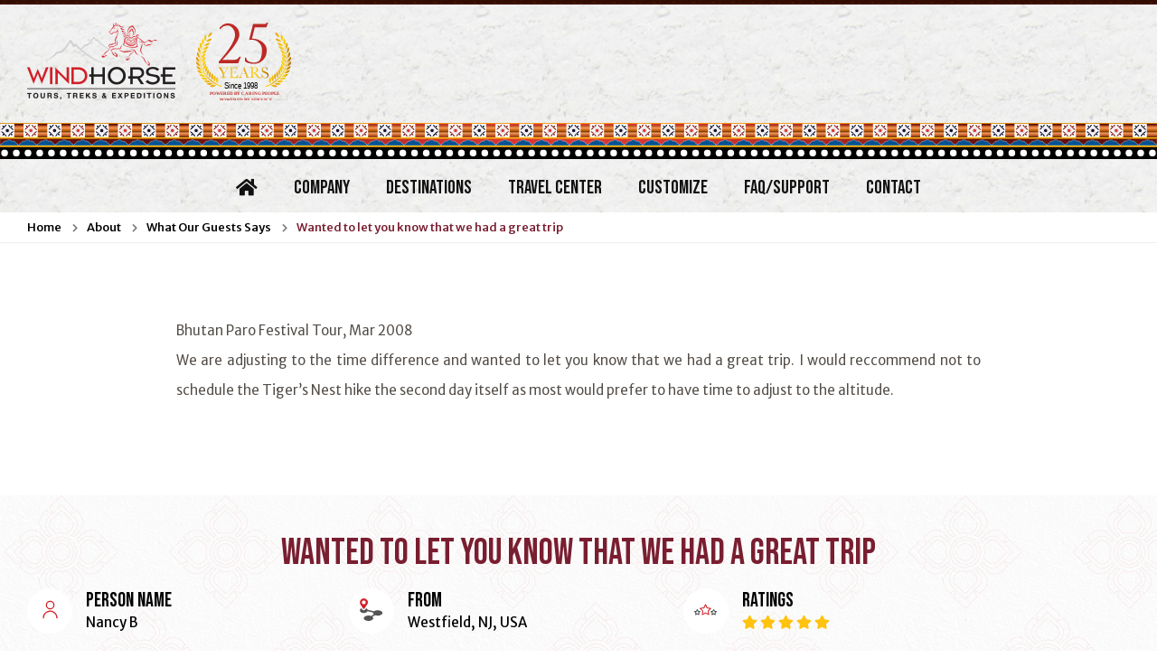

--- FILE ---
content_type: text/html; charset=UTF-8
request_url: https://www.windhorsetours.com/testimonial/nancy-b/
body_size: 12550
content:
<!doctype html>
<html lang="en-US" prefix="og: https://ogp.me/ns#">

<head>
	<meta charset="UTF-8">
	<meta name="viewport" content="width=device-width, initial-scale=1">
	<link rel="profile" href="https://gmpg.org/xfn/11">

	
<!-- Search Engine Optimization by Rank Math PRO - https://rankmath.com/ -->
<title>Wanted to let you know that we had a great trip - Windhorse Tours</title>
<meta name="description" content="Bhutan Paro Festival Tour, Mar 2008 We are adjusting to the time difference and wanted to let you know that we had a great trip. I would reccommend not to"/>
<meta name="robots" content="follow, index, max-snippet:-1, max-video-preview:-1, max-image-preview:large"/>
<link rel="canonical" href="https://www.windhorsetours.com/testimonial/nancy-b/" />
<meta property="og:locale" content="en_US" />
<meta property="og:type" content="article" />
<meta property="og:title" content="Wanted to let you know that we had a great trip - Windhorse Tours" />
<meta property="og:description" content="Bhutan Paro Festival Tour, Mar 2008 We are adjusting to the time difference and wanted to let you know that we had a great trip. I would reccommend not to" />
<meta property="og:url" content="https://www.windhorsetours.com/testimonial/nancy-b/" />
<meta property="og:site_name" content="Windhorse Tours" />
<meta property="article:publisher" content="https://www.facebook.com/windhorsetours" />
<meta property="og:updated_time" content="2015-05-12T17:04:15+05:45" />
<meta property="fb:app_id" content="116455221499" />
<meta property="og:image" content="https://www.windhorsetours.com/wp-content/uploads/2023/06/dochala-bhutan.jpg" />
<meta property="og:image:secure_url" content="https://www.windhorsetours.com/wp-content/uploads/2023/06/dochala-bhutan.jpg" />
<meta property="og:image:width" content="1900" />
<meta property="og:image:height" content="1200" />
<meta property="og:image:alt" content="Wanted to let you know that we had a great trip" />
<meta property="og:image:type" content="image/jpeg" />
<meta name="twitter:card" content="summary_large_image" />
<meta name="twitter:title" content="Wanted to let you know that we had a great trip - Windhorse Tours" />
<meta name="twitter:description" content="Bhutan Paro Festival Tour, Mar 2008 We are adjusting to the time difference and wanted to let you know that we had a great trip. I would reccommend not to" />
<meta name="twitter:site" content="@windhorsetours" />
<meta name="twitter:creator" content="@windhorsetours" />
<meta name="twitter:image" content="https://www.windhorsetours.com/wp-content/uploads/2023/06/dochala-bhutan.jpg" />
<script type="application/ld+json" class="rank-math-schema-pro">{"@context":"https://schema.org","@graph":[{"@type":"BreadcrumbList","@id":"https://www.windhorsetours.com/testimonial/nancy-b/#breadcrumb","itemListElement":[{"@type":"ListItem","position":"1","item":{"@id":"https://www.windhorsetours.com","name":"Home"}},{"@type":"ListItem","position":"2","item":{"@id":"https://www.windhorsetours.com/testimonial/","name":"Testimonials"}},{"@type":"ListItem","position":"3","item":{"@id":"https://www.windhorsetours.com/testimonial/nancy-b/","name":"Wanted to let you know that we had a great trip"}}]}]}</script>
<!-- /Rank Math WordPress SEO plugin -->

<link rel='dns-prefetch' href='//client.crisp.chat' />
<link rel='dns-prefetch' href='//cdnjs.cloudflare.com' />
<link rel='dns-prefetch' href='//www.google.com' />
<script>
window._wpemojiSettings = {"baseUrl":"https:\/\/s.w.org\/images\/core\/emoji\/15.0.3\/72x72\/","ext":".png","svgUrl":"https:\/\/s.w.org\/images\/core\/emoji\/15.0.3\/svg\/","svgExt":".svg","source":{"concatemoji":"https:\/\/www.windhorsetours.com\/wp-includes\/js\/wp-emoji-release.min.js?ver=6.7"}};
/*! This file is auto-generated */
!function(i,n){var o,s,e;function c(e){try{var t={supportTests:e,timestamp:(new Date).valueOf()};sessionStorage.setItem(o,JSON.stringify(t))}catch(e){}}function p(e,t,n){e.clearRect(0,0,e.canvas.width,e.canvas.height),e.fillText(t,0,0);var t=new Uint32Array(e.getImageData(0,0,e.canvas.width,e.canvas.height).data),r=(e.clearRect(0,0,e.canvas.width,e.canvas.height),e.fillText(n,0,0),new Uint32Array(e.getImageData(0,0,e.canvas.width,e.canvas.height).data));return t.every(function(e,t){return e===r[t]})}function u(e,t,n){switch(t){case"flag":return n(e,"\ud83c\udff3\ufe0f\u200d\u26a7\ufe0f","\ud83c\udff3\ufe0f\u200b\u26a7\ufe0f")?!1:!n(e,"\ud83c\uddfa\ud83c\uddf3","\ud83c\uddfa\u200b\ud83c\uddf3")&&!n(e,"\ud83c\udff4\udb40\udc67\udb40\udc62\udb40\udc65\udb40\udc6e\udb40\udc67\udb40\udc7f","\ud83c\udff4\u200b\udb40\udc67\u200b\udb40\udc62\u200b\udb40\udc65\u200b\udb40\udc6e\u200b\udb40\udc67\u200b\udb40\udc7f");case"emoji":return!n(e,"\ud83d\udc26\u200d\u2b1b","\ud83d\udc26\u200b\u2b1b")}return!1}function f(e,t,n){var r="undefined"!=typeof WorkerGlobalScope&&self instanceof WorkerGlobalScope?new OffscreenCanvas(300,150):i.createElement("canvas"),a=r.getContext("2d",{willReadFrequently:!0}),o=(a.textBaseline="top",a.font="600 32px Arial",{});return e.forEach(function(e){o[e]=t(a,e,n)}),o}function t(e){var t=i.createElement("script");t.src=e,t.defer=!0,i.head.appendChild(t)}"undefined"!=typeof Promise&&(o="wpEmojiSettingsSupports",s=["flag","emoji"],n.supports={everything:!0,everythingExceptFlag:!0},e=new Promise(function(e){i.addEventListener("DOMContentLoaded",e,{once:!0})}),new Promise(function(t){var n=function(){try{var e=JSON.parse(sessionStorage.getItem(o));if("object"==typeof e&&"number"==typeof e.timestamp&&(new Date).valueOf()<e.timestamp+604800&&"object"==typeof e.supportTests)return e.supportTests}catch(e){}return null}();if(!n){if("undefined"!=typeof Worker&&"undefined"!=typeof OffscreenCanvas&&"undefined"!=typeof URL&&URL.createObjectURL&&"undefined"!=typeof Blob)try{var e="postMessage("+f.toString()+"("+[JSON.stringify(s),u.toString(),p.toString()].join(",")+"));",r=new Blob([e],{type:"text/javascript"}),a=new Worker(URL.createObjectURL(r),{name:"wpTestEmojiSupports"});return void(a.onmessage=function(e){c(n=e.data),a.terminate(),t(n)})}catch(e){}c(n=f(s,u,p))}t(n)}).then(function(e){for(var t in e)n.supports[t]=e[t],n.supports.everything=n.supports.everything&&n.supports[t],"flag"!==t&&(n.supports.everythingExceptFlag=n.supports.everythingExceptFlag&&n.supports[t]);n.supports.everythingExceptFlag=n.supports.everythingExceptFlag&&!n.supports.flag,n.DOMReady=!1,n.readyCallback=function(){n.DOMReady=!0}}).then(function(){return e}).then(function(){var e;n.supports.everything||(n.readyCallback(),(e=n.source||{}).concatemoji?t(e.concatemoji):e.wpemoji&&e.twemoji&&(t(e.twemoji),t(e.wpemoji)))}))}((window,document),window._wpemojiSettings);
</script>
<style id='wp-emoji-styles-inline-css'>

	img.wp-smiley, img.emoji {
		display: inline !important;
		border: none !important;
		box-shadow: none !important;
		height: 1em !important;
		width: 1em !important;
		margin: 0 0.07em !important;
		vertical-align: -0.1em !important;
		background: none !important;
		padding: 0 !important;
	}
</style>
<link rel='stylesheet' id='wp-block-library-css' href='https://www.windhorsetours.com/wp-includes/css/dist/block-library/style.min.css?ver=6.7' media='all' />
<style id='classic-theme-styles-inline-css'>
/*! This file is auto-generated */
.wp-block-button__link{color:#fff;background-color:#32373c;border-radius:9999px;box-shadow:none;text-decoration:none;padding:calc(.667em + 2px) calc(1.333em + 2px);font-size:1.125em}.wp-block-file__button{background:#32373c;color:#fff;text-decoration:none}
</style>
<style id='global-styles-inline-css'>
:root{--wp--preset--aspect-ratio--square: 1;--wp--preset--aspect-ratio--4-3: 4/3;--wp--preset--aspect-ratio--3-4: 3/4;--wp--preset--aspect-ratio--3-2: 3/2;--wp--preset--aspect-ratio--2-3: 2/3;--wp--preset--aspect-ratio--16-9: 16/9;--wp--preset--aspect-ratio--9-16: 9/16;--wp--preset--color--black: #000000;--wp--preset--color--cyan-bluish-gray: #abb8c3;--wp--preset--color--white: #ffffff;--wp--preset--color--pale-pink: #f78da7;--wp--preset--color--vivid-red: #cf2e2e;--wp--preset--color--luminous-vivid-orange: #ff6900;--wp--preset--color--luminous-vivid-amber: #fcb900;--wp--preset--color--light-green-cyan: #7bdcb5;--wp--preset--color--vivid-green-cyan: #00d084;--wp--preset--color--pale-cyan-blue: #8ed1fc;--wp--preset--color--vivid-cyan-blue: #0693e3;--wp--preset--color--vivid-purple: #9b51e0;--wp--preset--gradient--vivid-cyan-blue-to-vivid-purple: linear-gradient(135deg,rgba(6,147,227,1) 0%,rgb(155,81,224) 100%);--wp--preset--gradient--light-green-cyan-to-vivid-green-cyan: linear-gradient(135deg,rgb(122,220,180) 0%,rgb(0,208,130) 100%);--wp--preset--gradient--luminous-vivid-amber-to-luminous-vivid-orange: linear-gradient(135deg,rgba(252,185,0,1) 0%,rgba(255,105,0,1) 100%);--wp--preset--gradient--luminous-vivid-orange-to-vivid-red: linear-gradient(135deg,rgba(255,105,0,1) 0%,rgb(207,46,46) 100%);--wp--preset--gradient--very-light-gray-to-cyan-bluish-gray: linear-gradient(135deg,rgb(238,238,238) 0%,rgb(169,184,195) 100%);--wp--preset--gradient--cool-to-warm-spectrum: linear-gradient(135deg,rgb(74,234,220) 0%,rgb(151,120,209) 20%,rgb(207,42,186) 40%,rgb(238,44,130) 60%,rgb(251,105,98) 80%,rgb(254,248,76) 100%);--wp--preset--gradient--blush-light-purple: linear-gradient(135deg,rgb(255,206,236) 0%,rgb(152,150,240) 100%);--wp--preset--gradient--blush-bordeaux: linear-gradient(135deg,rgb(254,205,165) 0%,rgb(254,45,45) 50%,rgb(107,0,62) 100%);--wp--preset--gradient--luminous-dusk: linear-gradient(135deg,rgb(255,203,112) 0%,rgb(199,81,192) 50%,rgb(65,88,208) 100%);--wp--preset--gradient--pale-ocean: linear-gradient(135deg,rgb(255,245,203) 0%,rgb(182,227,212) 50%,rgb(51,167,181) 100%);--wp--preset--gradient--electric-grass: linear-gradient(135deg,rgb(202,248,128) 0%,rgb(113,206,126) 100%);--wp--preset--gradient--midnight: linear-gradient(135deg,rgb(2,3,129) 0%,rgb(40,116,252) 100%);--wp--preset--font-size--small: 13px;--wp--preset--font-size--medium: 20px;--wp--preset--font-size--large: 36px;--wp--preset--font-size--x-large: 42px;--wp--preset--spacing--20: 0.44rem;--wp--preset--spacing--30: 0.67rem;--wp--preset--spacing--40: 1rem;--wp--preset--spacing--50: 1.5rem;--wp--preset--spacing--60: 2.25rem;--wp--preset--spacing--70: 3.38rem;--wp--preset--spacing--80: 5.06rem;--wp--preset--shadow--natural: 6px 6px 9px rgba(0, 0, 0, 0.2);--wp--preset--shadow--deep: 12px 12px 50px rgba(0, 0, 0, 0.4);--wp--preset--shadow--sharp: 6px 6px 0px rgba(0, 0, 0, 0.2);--wp--preset--shadow--outlined: 6px 6px 0px -3px rgba(255, 255, 255, 1), 6px 6px rgba(0, 0, 0, 1);--wp--preset--shadow--crisp: 6px 6px 0px rgba(0, 0, 0, 1);}:where(.is-layout-flex){gap: 0.5em;}:where(.is-layout-grid){gap: 0.5em;}body .is-layout-flex{display: flex;}.is-layout-flex{flex-wrap: wrap;align-items: center;}.is-layout-flex > :is(*, div){margin: 0;}body .is-layout-grid{display: grid;}.is-layout-grid > :is(*, div){margin: 0;}:where(.wp-block-columns.is-layout-flex){gap: 2em;}:where(.wp-block-columns.is-layout-grid){gap: 2em;}:where(.wp-block-post-template.is-layout-flex){gap: 1.25em;}:where(.wp-block-post-template.is-layout-grid){gap: 1.25em;}.has-black-color{color: var(--wp--preset--color--black) !important;}.has-cyan-bluish-gray-color{color: var(--wp--preset--color--cyan-bluish-gray) !important;}.has-white-color{color: var(--wp--preset--color--white) !important;}.has-pale-pink-color{color: var(--wp--preset--color--pale-pink) !important;}.has-vivid-red-color{color: var(--wp--preset--color--vivid-red) !important;}.has-luminous-vivid-orange-color{color: var(--wp--preset--color--luminous-vivid-orange) !important;}.has-luminous-vivid-amber-color{color: var(--wp--preset--color--luminous-vivid-amber) !important;}.has-light-green-cyan-color{color: var(--wp--preset--color--light-green-cyan) !important;}.has-vivid-green-cyan-color{color: var(--wp--preset--color--vivid-green-cyan) !important;}.has-pale-cyan-blue-color{color: var(--wp--preset--color--pale-cyan-blue) !important;}.has-vivid-cyan-blue-color{color: var(--wp--preset--color--vivid-cyan-blue) !important;}.has-vivid-purple-color{color: var(--wp--preset--color--vivid-purple) !important;}.has-black-background-color{background-color: var(--wp--preset--color--black) !important;}.has-cyan-bluish-gray-background-color{background-color: var(--wp--preset--color--cyan-bluish-gray) !important;}.has-white-background-color{background-color: var(--wp--preset--color--white) !important;}.has-pale-pink-background-color{background-color: var(--wp--preset--color--pale-pink) !important;}.has-vivid-red-background-color{background-color: var(--wp--preset--color--vivid-red) !important;}.has-luminous-vivid-orange-background-color{background-color: var(--wp--preset--color--luminous-vivid-orange) !important;}.has-luminous-vivid-amber-background-color{background-color: var(--wp--preset--color--luminous-vivid-amber) !important;}.has-light-green-cyan-background-color{background-color: var(--wp--preset--color--light-green-cyan) !important;}.has-vivid-green-cyan-background-color{background-color: var(--wp--preset--color--vivid-green-cyan) !important;}.has-pale-cyan-blue-background-color{background-color: var(--wp--preset--color--pale-cyan-blue) !important;}.has-vivid-cyan-blue-background-color{background-color: var(--wp--preset--color--vivid-cyan-blue) !important;}.has-vivid-purple-background-color{background-color: var(--wp--preset--color--vivid-purple) !important;}.has-black-border-color{border-color: var(--wp--preset--color--black) !important;}.has-cyan-bluish-gray-border-color{border-color: var(--wp--preset--color--cyan-bluish-gray) !important;}.has-white-border-color{border-color: var(--wp--preset--color--white) !important;}.has-pale-pink-border-color{border-color: var(--wp--preset--color--pale-pink) !important;}.has-vivid-red-border-color{border-color: var(--wp--preset--color--vivid-red) !important;}.has-luminous-vivid-orange-border-color{border-color: var(--wp--preset--color--luminous-vivid-orange) !important;}.has-luminous-vivid-amber-border-color{border-color: var(--wp--preset--color--luminous-vivid-amber) !important;}.has-light-green-cyan-border-color{border-color: var(--wp--preset--color--light-green-cyan) !important;}.has-vivid-green-cyan-border-color{border-color: var(--wp--preset--color--vivid-green-cyan) !important;}.has-pale-cyan-blue-border-color{border-color: var(--wp--preset--color--pale-cyan-blue) !important;}.has-vivid-cyan-blue-border-color{border-color: var(--wp--preset--color--vivid-cyan-blue) !important;}.has-vivid-purple-border-color{border-color: var(--wp--preset--color--vivid-purple) !important;}.has-vivid-cyan-blue-to-vivid-purple-gradient-background{background: var(--wp--preset--gradient--vivid-cyan-blue-to-vivid-purple) !important;}.has-light-green-cyan-to-vivid-green-cyan-gradient-background{background: var(--wp--preset--gradient--light-green-cyan-to-vivid-green-cyan) !important;}.has-luminous-vivid-amber-to-luminous-vivid-orange-gradient-background{background: var(--wp--preset--gradient--luminous-vivid-amber-to-luminous-vivid-orange) !important;}.has-luminous-vivid-orange-to-vivid-red-gradient-background{background: var(--wp--preset--gradient--luminous-vivid-orange-to-vivid-red) !important;}.has-very-light-gray-to-cyan-bluish-gray-gradient-background{background: var(--wp--preset--gradient--very-light-gray-to-cyan-bluish-gray) !important;}.has-cool-to-warm-spectrum-gradient-background{background: var(--wp--preset--gradient--cool-to-warm-spectrum) !important;}.has-blush-light-purple-gradient-background{background: var(--wp--preset--gradient--blush-light-purple) !important;}.has-blush-bordeaux-gradient-background{background: var(--wp--preset--gradient--blush-bordeaux) !important;}.has-luminous-dusk-gradient-background{background: var(--wp--preset--gradient--luminous-dusk) !important;}.has-pale-ocean-gradient-background{background: var(--wp--preset--gradient--pale-ocean) !important;}.has-electric-grass-gradient-background{background: var(--wp--preset--gradient--electric-grass) !important;}.has-midnight-gradient-background{background: var(--wp--preset--gradient--midnight) !important;}.has-small-font-size{font-size: var(--wp--preset--font-size--small) !important;}.has-medium-font-size{font-size: var(--wp--preset--font-size--medium) !important;}.has-large-font-size{font-size: var(--wp--preset--font-size--large) !important;}.has-x-large-font-size{font-size: var(--wp--preset--font-size--x-large) !important;}
:where(.wp-block-post-template.is-layout-flex){gap: 1.25em;}:where(.wp-block-post-template.is-layout-grid){gap: 1.25em;}
:where(.wp-block-columns.is-layout-flex){gap: 2em;}:where(.wp-block-columns.is-layout-grid){gap: 2em;}
:root :where(.wp-block-pullquote){font-size: 1.5em;line-height: 1.6;}
</style>
<link rel='stylesheet' id='ez-toc-css' href='https://www.windhorsetours.com/wp-content/plugins/easy-table-of-contents/assets/css/screen.min.css?ver=2.0.80' media='all' />
<style id='ez-toc-inline-css'>
div#ez-toc-container .ez-toc-title {font-size: 120%;}div#ez-toc-container .ez-toc-title {font-weight: 500;}div#ez-toc-container ul li , div#ez-toc-container ul li a {font-size: 95%;}div#ez-toc-container ul li , div#ez-toc-container ul li a {font-weight: 500;}div#ez-toc-container nav ul ul li {font-size: 90%;}.ez-toc-box-title {font-weight: bold; margin-bottom: 10px; text-align: center; text-transform: uppercase; letter-spacing: 1px; color: #666; padding-bottom: 5px;position:absolute;top:-4%;left:5%;background-color: inherit;transition: top 0.3s ease;}.ez-toc-box-title.toc-closed {top:-25%;}
.ez-toc-container-direction {direction: ltr;}.ez-toc-counter ul{counter-reset: item ;}.ez-toc-counter nav ul li a::before {content: counters(item, '.', decimal) '. ';display: inline-block;counter-increment: item;flex-grow: 0;flex-shrink: 0;margin-right: .2em; float: left; }.ez-toc-widget-direction {direction: ltr;}.ez-toc-widget-container ul{counter-reset: item ;}.ez-toc-widget-container nav ul li a::before {content: counters(item, '.', decimal) '. ';display: inline-block;counter-increment: item;flex-grow: 0;flex-shrink: 0;margin-right: .2em; float: left; }
</style>
<link rel='stylesheet' id='fontawesomecss-css' href='https://www.windhorsetours.com/wp-content/themes/windhorsetwentythree/assets/css/all.min.css?ver=6.7' media='all' />
<link rel='stylesheet' id='fancyboxcss-css' href='https://www.windhorsetours.com/wp-content/themes/windhorsetwentythree/assets/css/fancybox.css?ver=6.7' media='all' />
<link rel='stylesheet' id='owlcarouselcss-css' href='https://www.windhorsetours.com/wp-content/themes/windhorsetwentythree/assets/css/owl.carousel.min.css?ver=6.7' media='all' />
<link rel='stylesheet' id='css-global-css' href='https://www.windhorsetours.com/wp-content/themes/windhorsetwentythree/dist/global.css?ver=6.7' media='all' />
<link rel='stylesheet' id='css-style-css' href='https://www.windhorsetours.com/wp-content/themes/windhorsetwentythree/dist/style.css?ver=6.7' media='all' />
<link rel='stylesheet' id='css-responsive-css' href='https://www.windhorsetours.com/wp-content/themes/windhorsetwentythree/dist/responsive.css?ver=6.7' media='all' />
<link rel='stylesheet' id='slb_core-css' href='https://www.windhorsetours.com/wp-content/plugins/simple-lightbox/client/css/app.css?ver=2.9.4' media='all' />
<script src="https://www.windhorsetours.com/wp-includes/js/jquery/jquery.min.js?ver=3.7.1" id="jquery-core-js"></script>
<script src="https://www.windhorsetours.com/wp-includes/js/jquery/jquery-migrate.min.js?ver=3.4.1" id="jquery-migrate-js"></script>
<link rel="https://api.w.org/" href="https://www.windhorsetours.com/wp-json/" /><link rel="EditURI" type="application/rsd+xml" title="RSD" href="https://www.windhorsetours.com/xmlrpc.php?rsd" />
<link rel='shortlink' href='https://www.windhorsetours.com/?p=1177' />
<link rel="alternate" title="oEmbed (JSON)" type="application/json+oembed" href="https://www.windhorsetours.com/wp-json/oembed/1.0/embed?url=https%3A%2F%2Fwww.windhorsetours.com%2Ftestimonial%2Fnancy-b%2F" />
<link rel="alternate" title="oEmbed (XML)" type="text/xml+oembed" href="https://www.windhorsetours.com/wp-json/oembed/1.0/embed?url=https%3A%2F%2Fwww.windhorsetours.com%2Ftestimonial%2Fnancy-b%2F&#038;format=xml" />
<link rel="pingback" href="https://www.windhorsetours.com/xmlrpc.php">		<style type="text/css">
					.site-title,
			.site-description {
				position: absolute;
				clip: rect(1px, 1px, 1px, 1px);
				}
					</style>
		<link rel="icon" href="https://www.windhorsetours.com/wp-content/uploads/2023/07/cropped-windgorse-favicon-2-32x32.jpg" sizes="32x32" />
<link rel="icon" href="https://www.windhorsetours.com/wp-content/uploads/2023/07/cropped-windgorse-favicon-2-192x192.jpg" sizes="192x192" />
<link rel="apple-touch-icon" href="https://www.windhorsetours.com/wp-content/uploads/2023/07/cropped-windgorse-favicon-2-180x180.jpg" />
<meta name="msapplication-TileImage" content="https://www.windhorsetours.com/wp-content/uploads/2023/07/cropped-windgorse-favicon-2-270x270.jpg" />


	<!-- Google tag (gtag.js) -->
	<script defer src="https://www.googletagmanager.com/gtag/js?id=AW-1071476324"></script>
	<script>
		window.dataLayer = window.dataLayer || [];

		function gtag() {
			dataLayer.push(arguments);
		}
		gtag('js', new Date());

		gtag('config', 'AW-1071476324');
	</script>
	<!-- Google Tag Manager -->
	<script defer>
		(function(w, d, s, l, i) {
			w[l] = w[l] || [];
			w[l].push({
				'gtm.start': new Date().getTime(),
				event: 'gtm.js'
			});
			var f = d.getElementsByTagName(s)[0],
				j = d.createElement(s),
				dl = l != 'dataLayer' ? '&l=' + l : '';
			j.async = true;
			j.src =
				'https://www.googletagmanager.com/gtm.js?id=' + i + dl;
			f.parentNode.insertBefore(j, f);
		})(window, document, 'script', 'dataLayer', 'GTM-PGG9WVVH');
	</script>
	<!-- End Google Tag Manager -->
	<!-- Google Tag Manager (noscript) -->
	<noscript><iframe src="https://www.googletagmanager.com/ns.html?id=GTM-PGG9WVVH" height="0" width="0" style="display:none;visibility:hidden"></iframe></noscript>
	<!-- End Google Tag Manager (noscript) -->
</head>

<body class="testimonial-template-default single single-testimonial postid-1177 wp-custom-logo">
		<div id="page" class="site">
		<div class="bg-overlay"></div>
		<header id="masthead" class="site-header">
			<div class="header-scroll">

				<div class="container">
					<div class="header-inner">
						<div class="header-left">
							<a href="https://www.windhorsetours.com/" class="custom-logo-link" rel="home"><img width="164" height="85" src="https://www.windhorsetours.com/wp-content/uploads/2023/04/logo-rectangle.png" class="custom-logo" alt="Windhorse Tours" decoding="async" /></a>								<p class="site-title"><a href="https://www.windhorsetours.com/" rel="home">Windhorse Tours</a></p>
															<p class="site-description">Travel to Bhutan, Tibet, Nepal &amp; India with experts</p>
														<div class="estd">
								<img src="https://www.windhorsetours.com/wp-content/themes/windhorsetwentythree/assets/img/25yearsnewfinal.svg" alt="Windhorse Tours 25 Years experience" title="Windhorse Tours 25 Years experience" width="150">
							</div>
						</div>
						<div class="header-mid">
							<div class="elfsight-app-e7661064-d49b-47f3-ac7a-6134844eab9b" data-elfsight-app-lazy></div>
							<!-- <div class="dropdown tel-numbericon-phone">
								<a class="tel-number" href="https://wa.me/+16128694949" target="_blank" aria-label="Contact Windhorse">
									<span>Toll Free (USA & Canada):</span>
									<span class="InfinityNumber"> <img src="https://www.windhorsetours.com/wp-content/themes/windhorsetwentythree/assets/img/whatsapp.png" alt="Windhorse Tours - Whatsapp Call"> +1 612 869 4949</span>
								</a>
																	<span class="openinghours-open dropdown-toggle" type="button" aria-label="Contact Windhorse Representatives">
										Or call us at
									</span>
									<ul class="dropdown-menu">
																					<li><a class="dropdown-item" href="AU +61 2 8310 4154">AU +61 2 8310 4154</a></li>
																					<li><a class="dropdown-item" href="US +1 888 834 6773">US +1 888 834 6773</a></li>
																					<li><a class="dropdown-item" href="UK +44 020 3371 7768">UK +44 020 3371 7768</a></li>
																			</ul>
															</div> -->
						</div>
						<div class="header-mobile ">
							<div class="header-main__call ">
								<div class="elfsight-app-e7661064-d49b-47f3-ac7a-6134844eab9b" data-elfsight-app-lazy></div>
								<!-- <a href="https://wa.me/+16128694949" class="header-main__call-svg" target="_blank" aria-label="Contact Windhorse">
									<img src="https://www.windhorsetours.com/wp-content/themes/windhorsetwentythree/assets/img/whatsapp.png" alt="Windhorse Tours - Whatsapp Call" width="32" height="32">
								</a> -->
							</div>
							<div class="header-main__hamburger toggle-btn">
								<svg xmlns="http://www.w3.org/2000/svg" width="40" height="40" viewBox="0 0 40 40">
									<path fill="#b72025" fill-rule="evenodd" d="M37.8073792 37.48087923c2.843-11.837 2.735-23.645-.327-35.427-11.836-2.843-23.645-2.735-35.426.327-2.844 11.836-2.735 23.645.326 35.427 11.836 2.842 23.645 2.734 35.427-.327"></path>
								</svg>
								<span></span>
								<span></span>
								<span></span>
							</div>
						</div>
					</div>
				</div>
				<div class="mainnavigation">
					<div class="container">
						<nav id="site-navigation" class="navigation">
							<div class="menu-main-navigation-container"><ul id="primary-menu" class="menu"><li id="menu-item-18463" class="menu-item menu-item-type-custom menu-item-object-custom menu-item-18463"><a href="/"><i class="fas fa-home"></i></a></li>
<li id="menu-item-303" class="company-menu menu-item menu-item-type-custom menu-item-object-custom menu-item-has-children menu-item-303"><a href="#">Company</a>
<ul class="sub-menu">
	<li id="menu-item-311" class="menu-item menu-item-type-post_type menu-item-object-page menu-item-311"><a href="https://www.windhorsetours.com/wind-horse-tours/">About Wind Horse Tours</a></li>
	<li id="menu-item-393" class="menu-item menu-item-type-post_type menu-item-object-page menu-item-393"><a href="https://www.windhorsetours.com/our-team/">Our Team</a></li>
	<li id="menu-item-431" class="menu-item menu-item-type-post_type menu-item-object-page menu-item-431"><a href="https://www.windhorsetours.com/meet-wind-horse/">Meet Wind Horse</a></li>
	<li id="menu-item-1885" class="menu-item menu-item-type-custom menu-item-object-custom menu-item-1885"><a href="https://www.windhorsetours.com/testimonials/">What our Guests Say</a></li>
	<li id="menu-item-427" class="menu-item menu-item-type-post_type menu-item-object-page menu-item-427"><a href="https://www.windhorsetours.com/why-choose-wind-horse-tours/">Why choose Wind Horse Tours?</a></li>
	<li id="menu-item-391" class="menu-item menu-item-type-post_type menu-item-object-page menu-item-391"><a href="https://www.windhorsetours.com/disclaimer/">Disclaimer</a></li>
	<li id="menu-item-394" class="menu-item menu-item-type-post_type menu-item-object-page menu-item-394"><a href="https://www.windhorsetours.com/contact/">Contact</a></li>
</ul>
</li>
<li id="menu-item-304" class="destinations-menu menu-item menu-item-type-custom menu-item-object-custom menu-item-has-children menu-item-304"><a href="#">Destinations</a>
<ul class="sub-menu">
	<li id="menu-item-401" class="menu-item menu-item-type-post_type menu-item-object-page menu-item-401"><a href="https://www.windhorsetours.com/bhutan/">Bhutan</a></li>
	<li id="menu-item-529" class="menu-item menu-item-type-post_type menu-item-object-page menu-item-529"><a href="https://www.windhorsetours.com/india/">India</a></li>
	<li id="menu-item-530" class="menu-item menu-item-type-post_type menu-item-object-page menu-item-530"><a href="https://www.windhorsetours.com/nepal/">Nepal</a></li>
	<li id="menu-item-531" class="menu-item menu-item-type-post_type menu-item-object-page menu-item-531"><a href="https://www.windhorsetours.com/tibet/">Tibet</a></li>
	<li id="menu-item-8932" class="menu-item menu-item-type-post_type menu-item-object-page menu-item-8932"><a href="https://www.windhorsetours.com/sikkim-darjeeling/">Sikkim &#038; Darjeeling</a></li>
	<li id="menu-item-15686" class="menu-item menu-item-type-post_type menu-item-object-page menu-item-15686"><a href="https://www.windhorsetours.com/assam-north-east/">Assam &#038; North East</a></li>
</ul>
</li>
<li id="menu-item-305" class="travel-center-menu menu-item menu-item-type-custom menu-item-object-custom menu-item-has-children menu-item-305"><a href="#">Travel Center</a>
<ul class="sub-menu">
	<li id="menu-item-16623" class="menu-item menu-item-type-custom menu-item-object-custom menu-item-16623"><a href="https://booking.windhorsetours.com">Reservation</a></li>
	<li id="menu-item-2692" class="menu-item menu-item-type-post_type menu-item-object-page menu-item-2692"><a href="https://www.windhorsetours.com/news-update/">News &#038; Updates</a></li>
	<li id="menu-item-8954" class="menu-item menu-item-type-custom menu-item-object-custom menu-item-8954"><a href="/hotels/">Hotels</a></li>
	<li id="menu-item-8955" class="menu-item menu-item-type-custom menu-item-object-custom menu-item-8955"><a href="https://www.windhorsetours.com/sights/">Attractions, Places &#038; Sights</a></li>
	<li id="menu-item-9325" class="menu-item menu-item-type-custom menu-item-object-custom menu-item-9325"><a target="_blank" href="/blog/">Read our Blogs !</a></li>
</ul>
</li>
<li id="menu-item-15095" class="menu-item menu-item-type-post_type menu-item-object-page menu-item-15095"><a href="https://www.windhorsetours.com/customize-your-journeys/">Customize</a></li>
<li id="menu-item-2742" class="faq-menu menu-item menu-item-type-custom menu-item-object-custom menu-item-2742"><a target="_blank" href="https://www.windhorsetours.com/faqs/">FAQ/Support</a></li>
<li id="menu-item-1923" class="contact-menu menu-item menu-item-type-post_type menu-item-object-page menu-item-1923"><a href="https://www.windhorsetours.com/contact/">Contact</a></li>
</ul></div>						</nav>
					</div>
				</div>
			</div>

		</header><!-- #masthead -->



		<div class="mobile-sidebar">
			<div class="menu-main-navigation-container"><ul id="primary-menu" class="menu"><li class="menu-item menu-item-type-custom menu-item-object-custom menu-item-18463"><a href="/"><i class="fas fa-home"></i></a></li>
<li class="company-menu menu-item menu-item-type-custom menu-item-object-custom menu-item-has-children menu-item-303"><a href="#">Company</a>
<ul class="sub-menu">
	<li class="menu-item menu-item-type-post_type menu-item-object-page menu-item-311"><a href="https://www.windhorsetours.com/wind-horse-tours/">About Wind Horse Tours</a></li>
	<li class="menu-item menu-item-type-post_type menu-item-object-page menu-item-393"><a href="https://www.windhorsetours.com/our-team/">Our Team</a></li>
	<li class="menu-item menu-item-type-post_type menu-item-object-page menu-item-431"><a href="https://www.windhorsetours.com/meet-wind-horse/">Meet Wind Horse</a></li>
	<li class="menu-item menu-item-type-custom menu-item-object-custom menu-item-1885"><a href="https://www.windhorsetours.com/testimonials/">What our Guests Say</a></li>
	<li class="menu-item menu-item-type-post_type menu-item-object-page menu-item-427"><a href="https://www.windhorsetours.com/why-choose-wind-horse-tours/">Why choose Wind Horse Tours?</a></li>
	<li class="menu-item menu-item-type-post_type menu-item-object-page menu-item-391"><a href="https://www.windhorsetours.com/disclaimer/">Disclaimer</a></li>
	<li class="menu-item menu-item-type-post_type menu-item-object-page menu-item-394"><a href="https://www.windhorsetours.com/contact/">Contact</a></li>
</ul>
</li>
<li class="destinations-menu menu-item menu-item-type-custom menu-item-object-custom menu-item-has-children menu-item-304"><a href="#">Destinations</a>
<ul class="sub-menu">
	<li class="menu-item menu-item-type-post_type menu-item-object-page menu-item-401"><a href="https://www.windhorsetours.com/bhutan/">Bhutan</a></li>
	<li class="menu-item menu-item-type-post_type menu-item-object-page menu-item-529"><a href="https://www.windhorsetours.com/india/">India</a></li>
	<li class="menu-item menu-item-type-post_type menu-item-object-page menu-item-530"><a href="https://www.windhorsetours.com/nepal/">Nepal</a></li>
	<li class="menu-item menu-item-type-post_type menu-item-object-page menu-item-531"><a href="https://www.windhorsetours.com/tibet/">Tibet</a></li>
	<li class="menu-item menu-item-type-post_type menu-item-object-page menu-item-8932"><a href="https://www.windhorsetours.com/sikkim-darjeeling/">Sikkim &#038; Darjeeling</a></li>
	<li class="menu-item menu-item-type-post_type menu-item-object-page menu-item-15686"><a href="https://www.windhorsetours.com/assam-north-east/">Assam &#038; North East</a></li>
</ul>
</li>
<li class="travel-center-menu menu-item menu-item-type-custom menu-item-object-custom menu-item-has-children menu-item-305"><a href="#">Travel Center</a>
<ul class="sub-menu">
	<li class="menu-item menu-item-type-custom menu-item-object-custom menu-item-16623"><a href="https://booking.windhorsetours.com">Reservation</a></li>
	<li class="menu-item menu-item-type-post_type menu-item-object-page menu-item-2692"><a href="https://www.windhorsetours.com/news-update/">News &#038; Updates</a></li>
	<li class="menu-item menu-item-type-custom menu-item-object-custom menu-item-8954"><a href="/hotels/">Hotels</a></li>
	<li class="menu-item menu-item-type-custom menu-item-object-custom menu-item-8955"><a href="https://www.windhorsetours.com/sights/">Attractions, Places &#038; Sights</a></li>
	<li class="menu-item menu-item-type-custom menu-item-object-custom menu-item-9325"><a target="_blank" href="/blog/">Read our Blogs !</a></li>
</ul>
</li>
<li class="menu-item menu-item-type-post_type menu-item-object-page menu-item-15095"><a href="https://www.windhorsetours.com/customize-your-journeys/">Customize</a></li>
<li class="faq-menu menu-item menu-item-type-custom menu-item-object-custom menu-item-2742"><a target="_blank" href="https://www.windhorsetours.com/faqs/">FAQ/Support</a></li>
<li class="contact-menu menu-item menu-item-type-post_type menu-item-object-page menu-item-1923"><a href="https://www.windhorsetours.com/contact/">Contact</a></li>
</ul></div>		</div>
<main id="primary" class="site-main">
  <section class="testimonial--section">
    <div class=" page-hero__section text-center">
      <div class="page-navigation">
        <div class="container ">
          <ul class="breadcrumb">
            <li><a href="https://www.windhorsetours.com">Home</a></li>
            <li><a href="https://www.windhorsetours.com/wind-horse-tours/">About</a></li>
            <li><a href="https://www.windhorsetours.com/testimonials/">What Our Guests Says</a></li>
            <li><a href="https://www.windhorsetours.com/testimonial/nancy-b/">Wanted to let you know that we had a great trip</a></li>
          </ul>
        </div>
      </div>

    </div>

    <div class="review-contents section">
      <div class="container container-small">
        <div class="the-content">
          <p>Bhutan Paro Festival Tour, Mar 2008<br />
We are adjusting to the time difference and wanted to let you know that we had a great trip. I would reccommend not to schedule the Tiger&#8217;s Nest hike the second day itself as most would prefer to have time to adjust to the altitude.</p>
        </div>
      </div>
    </div>
    <div class="testimonial-details section-small">
      <div class="container">
        <h1 class="page-title mb-4 text-center">
          <a href="https://www.windhorsetours.com/bhutan-festival-tour/">Wanted to let you know that we had a great trip</a>
        </h1>
        <div class="row">
          <div class="col-md-7">
            <ul>
                              <li>
                  <div class="testi-img"><img src="https://www.windhorsetours.com/wp-content/themes/windhorsetwentythree/assets/img/itinerary/person-name.svg" alt=""></div>
                  <div>
                    <strong>Person Name</strong>
                    <span>  Nancy B                       </span>
                  </div>
                </li>
                                            <li>
                  <div class="testi-img"><img src="https://www.windhorsetours.com/wp-content/themes/windhorsetwentythree/assets/img/itinerary/route.svg" alt=""></div>
                  <div><strong>From</strong>
                    <span> Westfield, NJ, USA  </span>
                  </div>
                </li>
              
              <li>
                <div class="testi-img"><img src="https://www.windhorsetours.com/wp-content/themes/windhorsetwentythree/assets/img/itinerary/trip-type.svg" alt=""></div>

                <div><strong>Trip Name</strong>
                                      <a href="https://www.windhorsetours.com/bhutan-festival-tour/"><span> <span>Wanted to let you know that we had a great trip</span></a>
                                  </div>
              </li>
                              <li>
                  <div class="testi-img"><img src="https://www.windhorsetours.com/wp-content/themes/windhorsetwentythree/assets/img/itinerary/departure-date.svg" alt="">
                  </div>

                  <div><strong>Travelled Date</strong>
                    <span> March,14,2008 </span>
                  </div>
                </li>
                                            <li>
                  <div class="testi-img"><img src="https://www.windhorsetours.com/wp-content/themes/windhorsetwentythree/assets/img/itinerary/destination-trip.svg" alt=""></div>

                  <div><strong>Destination</strong>
                    <a href="https://www.windhorsetours.com/bhutan/"><span> Bhutan </span></a>
                  </div>
                </li>
                                            <li>
                  <div class="testi-img"><img src="https://www.windhorsetours.com/wp-content/themes/windhorsetwentythree/assets/img/itinerary/tour-leader.svg" alt=""></div>

                  <div><strong>Guide</strong>
                    <a href="https://www.windhorsetours.com/team/sonam-pelden/"><span> Sonam Pelden </span></a>
                  </div>
                </li>
                          </ul>
          </div>
          <div class="col-md-5">
            <ul>
                                            <li>
                  <div class="testi-img"><img src="https://www.windhorsetours.com/wp-content/themes/windhorsetwentythree/assets/img/itinerary/rating-trip.svg" alt=""></div>

                  <div><strong>Ratings</strong>
                    <span>
                                              <i class="fa fa-star"></i>
                                              <i class="fa fa-star"></i>
                                              <i class="fa fa-star"></i>
                                              <i class="fa fa-star"></i>
                                              <i class="fa fa-star"></i>
                                          </span>
                  </div>
                </li>
                          </ul>
          </div>
        </div>

      </div>
    </div>
  </section>

</main><!-- #main -->


<footer id="colophon" class="site-footer">
	<div class="footer-bg"></div>
	<!-- <div class="footer-flag"></div> -->
	<div class="container">

		<div class="footer-second">
			<div class="container">
				<div class="footer-grid">
					<div class=" associated-col-wrap">
						<!-- <h4 class="footer-head">
							Associated With
						</h4> -->
						<div class="associated">
																<div>
										<img src="https://www.windhorsetours.com/wp-content/uploads/2023/05/travellife.png" alt="Windhorse Tours - Travellife">
									</div>
																<div>
										<img src="https://www.windhorsetours.com/wp-content/uploads/2023/05/logo-society.png" alt="Windhorse Tours - The International Society">
									</div>
																<div>
										<img src="https://www.windhorsetours.com/wp-content/uploads/2023/05/bbb1.png" alt="Windhorse Tours - BBB">
									</div>
																<div>
										<img src="https://www.windhorsetours.com/wp-content/uploads/2023/05/logo-iato.png" alt="Windhorse Tours - IATO">
									</div>
																<div>
										<img src="https://www.windhorsetours.com/wp-content/uploads/2023/05/logo-abto.png" alt="Windhorse Tours - ABTO">
									</div>
																<div>
										<img src="https://www.windhorsetours.com/wp-content/uploads/2023/05/ggto.png" alt="Windhorse Tours - GGTO">
									</div>
																<div>
										<img src="https://www.windhorsetours.com/wp-content/uploads/2023/05/logo-bhutan-t.png" alt="Windhorse Tours - Tourism of Bhutan">
									</div>
																<div>
										<img src="https://www.windhorsetours.com/wp-content/uploads/2023/05/vkr.png" alt="Windhorse Tours - Vvkr">
									</div>
																<div>
										<img src="https://www.windhorsetours.com/wp-content/uploads/2023/05/1dmc.jpg" alt="Windhorse Tours - 1DMC World Member">
									</div>
																<div>
										<img src="https://www.windhorsetours.com/wp-content/uploads/2023/05/ntb_logo-1663927863_resized1920-e1685449888274.jpg" alt="Windhorse Tours - Nepal Tourism Board">
									</div>
																<div>
										<img src="https://www.windhorsetours.com/wp-content/uploads/2023/05/taan-e1685449999395.png" alt="Windhorse Tours - TAAN">
									</div>
							
						</div>
						<div class="tripAdvisor__code">
							<div id="TA_cdsratingsonlywide212" class="TA_cdsratingsonlywide">
								<ul id="tc6Je1HHx9ju" class="TA_links WsBDfy">
									<li id="BZ5zlgQCrv" class="WNQHBY"><a target="_blank" href="https://www.tripadvisor.com/Attraction_Review-g469426-d4058156-Reviews-Wind_Horse_Ranch_Riding_Club-Bumthang_Bumthang_District.html"><img src="https://www.tripadvisor.com/img/cdsi/img2/branding/v2/Tripadvisor_lockup_horizontal_secondary_registered-18034-2.svg" alt="TripAdvisor" /></a></li>
								</ul>
							</div>
							<script defer src="https://www.jscache.com/wejs?wtype=cdsratingsonlywide&amp;uniq=212&amp;locationId=4058156&amp;lang=en_US&amp;border=true&amp;shadow=false&amp;display_version=2" data-loadtrk onload="this.loadtrk=true"></script>
						</div>

					</div>
					<div class="footer-link-wrap">
						<div class="footer-col">
							<h4 class="footer-head">
								Company							</h4>
							<div class="menu-company-container"><ul id="menu-company" class="menu"><li id="menu-item-18905" class="menu-item menu-item-type-post_type menu-item-object-page menu-item-18905"><a href="https://www.windhorsetours.com/wind-horse-tours/">About Wind Horse Tours</a></li>
<li id="menu-item-18903" class="menu-item menu-item-type-post_type menu-item-object-page menu-item-18903"><a href="https://www.windhorsetours.com/meet-wind-horse/">Meet Wind Horse</a></li>
<li id="menu-item-18904" class="menu-item menu-item-type-post_type menu-item-object-page menu-item-18904"><a href="https://www.windhorsetours.com/our-team/">Our Team</a></li>
<li id="menu-item-18902" class="menu-item menu-item-type-post_type menu-item-object-page menu-item-18902"><a href="https://www.windhorsetours.com/contact/">Contact</a></li>
<li id="menu-item-20180" class="menu-item menu-item-type-post_type menu-item-object-page menu-item-20180"><a href="https://www.windhorsetours.com/disclaimer/">Disclaimer</a></li>
<li id="menu-item-21470" class="menu-item menu-item-type-post_type menu-item-object-page menu-item-21470"><a href="https://www.windhorsetours.com/sitemap/">Sitemap</a></li>
</ul></div>
						</div>
						<div class="footer-col">
							<h4 class="footer-head">
								Destinations							</h4>
							<div class="menu-destinations-container"><ul id="menu-destinations" class="menu"><li id="menu-item-11581" class="menu-item menu-item-type-post_type menu-item-object-page menu-item-11581"><a href="https://www.windhorsetours.com/bhutan/">Bhutan</a></li>
<li id="menu-item-11579" class="menu-item menu-item-type-post_type menu-item-object-page menu-item-11579"><a href="https://www.windhorsetours.com/nepal/">Nepal</a></li>
<li id="menu-item-11578" class="menu-item menu-item-type-post_type menu-item-object-page menu-item-11578"><a href="https://www.windhorsetours.com/india/">India</a></li>
<li id="menu-item-11580" class="menu-item menu-item-type-post_type menu-item-object-page menu-item-11580"><a href="https://www.windhorsetours.com/tibet/">Tibet</a></li>
<li id="menu-item-11582" class="menu-item menu-item-type-post_type menu-item-object-page menu-item-11582"><a href="https://www.windhorsetours.com/sikkim-darjeeling/">Sikkim &#038; Darjeeling</a></li>
</ul></div>

						</div>
						<div class="footer-col">
							<h4 class="footer-head">
								Travel Center							</h4>
							<div class="menu-travel-center-container"><ul id="menu-travel-center" class="menu"><li id="menu-item-18907" class="menu-item menu-item-type-post_type menu-item-object-page menu-item-18907"><a href="https://www.windhorsetours.com/customize-your-journeys/">Customize your Journeys</a></li>
<li id="menu-item-19319" class="menu-item menu-item-type-custom menu-item-object-custom menu-item-19319"><a href="https://booking.windhorsetours.com/">Reservation</a></li>
<li id="menu-item-19320" class="menu-item menu-item-type-custom menu-item-object-custom menu-item-19320"><a href="https://www.windhorsetours.com/faqs/">FaQ&#8217;s</a></li>
<li id="menu-item-19321" class="menu-item menu-item-type-custom menu-item-object-custom menu-item-19321"><a href="https://www.windhorsetours.com/hotels/">Hotels</a></li>
<li id="menu-item-19323" class="menu-item menu-item-type-custom menu-item-object-custom menu-item-19323"><a href="https://www.windhorsetours.com/sights/">Attractions, Places &#038; Sights</a></li>
</ul></div>
						</div>
					</div>
				</div>
			</div>
		</div>
		<div class="footer-third">
			<div class="container">
				<div class="row">
					<div class="col-md-9">
													<div class="footer-contact-left">
								<h4 class="footer-head">
									Our Offices
								</h4>
								<ul>
																			<li>
											<a href="https://www.windhorsetours.com/contact/">
												Minneapolis (USA)											</a>
										</li>
																			<li>
											<a href="https://www.windhorsetours.com/contact/">
												Nijmegen (Netherlands) 											</a>
										</li>
																			<li>
											<a href="https://www.windhorsetours.com/contact/">
												Phuentsholing (Bhutan-India border)											</a>
										</li>
																			<li>
											<a href="https://www.windhorsetours.com/contact/">
												Thimphu (Bhutan)											</a>
										</li>
																			<li>
											<a href="https://www.windhorsetours.com/contact/">
												Kathmandu (Nepal)											</a>
										</li>
																			<li>
											<a href="https://www.windhorsetours.com/contact/">
												Delhi (India) 											</a>
										</li>
																			<li>
											<a href="https://www.windhorsetours.com/contact/">
												Gangtok (Sikkim, India)											</a>
										</li>
																	</ul>
							</div>
																			<div class="footer-contact-right">

																	<div>
										From Australia 										<a href="tel:AU +61 2 8310 4154"><strong>AU +61 2 8310 4154</strong></a>

									</div>
																	<div>
										USA & Canada										<a href="tel:US +1 888 834 6773"><strong>US +1 888 834 6773</strong></a>

									</div>
																	<div>
										Call from UK 										<a href="tel:UK +44 020 3371 7768"><strong>UK +44 020 3371 7768</strong></a>

									</div>
								
							</div>
											</div>
											<div class="col-md-3">
							<div class="group">
								<h4 class="footer-head">
									Wind Horse Group
								</h4>
																	<a rel="nofollow" title="bhutan-horse" target="_blank" href="https://bhutanhorse.windhorsetours.com/">
										<img src="https://www.windhorsetours.com/wp-content/uploads/2023/05/bhutan-horse.png" alt="Windhorse Tours - Bhutan" width="366" height="162">
									</a>
																	<a rel="nofollow" title="deshi_journeys" target="_blank" href="https://www.desijourneys.com/">
										<img src="https://www.windhorsetours.com/wp-content/uploads/2023/05/deshi_journeys.png" alt="Windhorse Tours - Desi Journey" width="366" height="162">
									</a>
															</div>
						</div>
									</div>
			</div>
		</div>
		<div class="footer-grey-bottom">
			<div class="container">
				<div class="social-media">

					                    <a class=" fab fa-facebook-f" href="https://www.facebook.com/windhorsetours/" target="_blank" aria-label="facebook-f" rel="noopener noreferrer"></a>
                                    <a class=" fab fa-twitter" href="https://twitter.com/windhorsetours?lang=en" target="_blank" aria-label="twitter" rel="noopener noreferrer"></a>
                                    <a class=" fab fa-youtube" href="https://www.youtube.com/channel/UCDqZqKjY0iZP2uRnlgsVHdw" target="_blank" aria-label="youtube" rel="noopener noreferrer"></a>
                                    <a class=" fab fa-pinterest-p" href="https://www.pinterest.com/windhorsetours/" target="_blank" aria-label="pinterest-p" rel="noopener noreferrer"></a>
                                    <a class=" fab fa-instagram" href="https://www.instagram.com/windhorsetours/" target="_blank" aria-label="instagram" rel="noopener noreferrer"></a>
                
				</div>
				All contents © 2026 | Windhorse Tours | All Rights Reserved. Website Designed and Developed by <a href="https://www.genesiswtech.com/" target="_blank" rel="noopener noreferrer">Genesis Web Technology</a>
			</div>
		</div>
	</div>
</footer>

<!-- Wishlist Message -->
<div class="wishlist__message">
	<span class="wishlist-msg"></span>
	<a href="https://www.windhorsetours.com/shortlist-trips/">View</a>
</div>
	<div class="shortlist-btn">
		<a href="https://www.windhorsetours.com/shortlist-trips/" class="wh-btn btn--red"><span class="shortlist-num">0 Trip(s) on shortlist</span></a>
	</div>
<!-- Wishlist Message -->
<!-- Whatsapp -->
<script src="https://static.elfsight.com/platform/platform.js" data-use-service-core defer></script>
<div class="elfsight-app-a06456fe-6959-4427-b042-c797343721d7" data-elfsight-app-lazy></div>


<!-- Elfsight AI Chatbot | Untitled AI Chatbot -->
<script src="https://static.elfsight.com/platform/platform.js" async></script>
<div class="elfsight-app-954294b6-43b0-4c8e-bea5-ec17a227091c" data-elfsight-app-lazy></div>

<!-- Start of ChatBot (www.chatbot.com) code -->
<!-- <script>
	window._ow = window._ow || {};
	window.__ow.organizationId = "77bcf632-4692-4ce7-8238-3a408a9cd5e3";
	window.__ow.template_id = "de6f5d6a-6403-4abc-a880-24736f7c0687";
	window.__ow.integration_name = "manual_settings";
	window.__ow.product_name = "chatbot";;
	(function(n, t, c) {
		function i(n) {
			return e.h ? e._h.apply(null, n) : e._q.push(n)
		}
		var e = {
			_q: [],
			_h: null,
			_v: "2.0",
			on: function() {
				i(["on", c.call(arguments)])
			},
			once: function() {
				i(["once", c.call(arguments)])
			},
			off: function() {
				i(["off", c.call(arguments)])
			},
			get: function() {
				if (!e._h) throw new Error("[OpenWidget] You can't use getters before load.");
				return i(["get", c.call(arguments)])
			},
			call: function() {
				i(["call", c.call(arguments)])
			},
			init: function() {
				var n = t.createElement("script");
				n.async = !0, n.type = "text/javascript", n.src = "https://cdn.openwidget.com/openwidget.js", t.head.appendChild(n)
			}
		};
		!n._ow.asyncInit && e.init(), n.OpenWidget = n.OpenWidget || e
	}(window, document, [].slice))
</script>
<noscript>You need to <a href="https://www.chatbot.com/help/chat-widget/enable-javascript-in-your-browser/" rel="noopener nofollow">enable JavaScript</a> in order to use the AI chatbot tool powered by <a href="https://www.chatbot.com/" rel="noopener nofollow" target="_blank">ChatBot</a></noscript> -->
<!-- End of ChatBot code -->

<!-- Messenger Chat Plugin Code -->
<!-- <div id="fb-root"></div> -->

<!-- Your Chat Plugin code -->
<!-- <div id="fb-customer-chat" class="fb-customerchat"> -->

</div>

<script>
	var chatbox = document.getElementById('fb-customer-chat');
	chatbox.setAttribute("page_id", "116455221499");
	chatbox.setAttribute("attribution", "biz_inbox");
</script>

<!-- Your SDK code -->
<script>
	window.fbAsyncInit = function() {
		FB.init({
			xfbml: true,
			version: 'v17.0'
		});
	};

	(function(d, s, id) {
		var js, fjs = d.getElementsByTagName(s)[0];
		if (d.getElementById(id)) return;
		js = d.createElement(s);
		js.id = id;
		js.src = 'https://connect.facebook.net/en_US/sdk/xfbml.customerchat.js';
		fjs.parentNode.insertBefore(js, fjs);
	}(document, 'script', 'facebook-jssdk'));
</script>
</div><!-- #page -->

<script id="crisp-js-before">
window.$crisp=[];
    if (!window.CRISP_RUNTIME_CONFIG) {
      window.CRISP_RUNTIME_CONFIG = {}
    }

    if (!window.CRISP_RUNTIME_CONFIG.locale) {
      window.CRISP_RUNTIME_CONFIG.locale = 'en-us'
    }

    CRISP_WEBSITE_ID = '594f48ee-5871-4bef-9e14-775cb279a16c';
</script>
<script  async src="https://client.crisp.chat/l.js?ver=20260116" id="crisp-js"></script>
<script id="ez-toc-scroll-scriptjs-js-extra">
var eztoc_smooth_local = {"scroll_offset":"30","add_request_uri":"","add_self_reference_link":""};
</script>
<script src="https://www.windhorsetours.com/wp-content/plugins/easy-table-of-contents/assets/js/smooth_scroll.min.js?ver=2.0.80" id="ez-toc-scroll-scriptjs-js"></script>
<script src="https://www.windhorsetours.com/wp-content/plugins/easy-table-of-contents/vendor/js-cookie/js.cookie.min.js?ver=2.2.1" id="ez-toc-js-cookie-js"></script>
<script src="https://www.windhorsetours.com/wp-content/plugins/easy-table-of-contents/vendor/sticky-kit/jquery.sticky-kit.min.js?ver=1.9.2" id="ez-toc-jquery-sticky-kit-js"></script>
<script id="ez-toc-js-js-extra">
var ezTOC = {"smooth_scroll":"1","visibility_hide_by_default":"","scroll_offset":"30","fallbackIcon":"<span class=\"\"><span class=\"eztoc-hide\" style=\"display:none;\">Toggle<\/span><span class=\"ez-toc-icon-toggle-span\"><svg style=\"fill: #999;color:#999\" xmlns=\"http:\/\/www.w3.org\/2000\/svg\" class=\"list-377408\" width=\"20px\" height=\"20px\" viewBox=\"0 0 24 24\" fill=\"none\"><path d=\"M6 6H4v2h2V6zm14 0H8v2h12V6zM4 11h2v2H4v-2zm16 0H8v2h12v-2zM4 16h2v2H4v-2zm16 0H8v2h12v-2z\" fill=\"currentColor\"><\/path><\/svg><svg style=\"fill: #999;color:#999\" class=\"arrow-unsorted-368013\" xmlns=\"http:\/\/www.w3.org\/2000\/svg\" width=\"10px\" height=\"10px\" viewBox=\"0 0 24 24\" version=\"1.2\" baseProfile=\"tiny\"><path d=\"M18.2 9.3l-6.2-6.3-6.2 6.3c-.2.2-.3.4-.3.7s.1.5.3.7c.2.2.4.3.7.3h11c.3 0 .5-.1.7-.3.2-.2.3-.5.3-.7s-.1-.5-.3-.7zM5.8 14.7l6.2 6.3 6.2-6.3c.2-.2.3-.5.3-.7s-.1-.5-.3-.7c-.2-.2-.4-.3-.7-.3h-11c-.3 0-.5.1-.7.3-.2.2-.3.5-.3.7s.1.5.3.7z\"\/><\/svg><\/span><\/span>","chamomile_theme_is_on":""};
</script>
<script src="https://www.windhorsetours.com/wp-content/plugins/easy-table-of-contents/assets/js/front.min.js?ver=2.0.80-1768427951" id="ez-toc-js-js"></script>
<script src="https://www.windhorsetours.com/wp-content/themes/windhorsetwentythree/assets/js/fancybox.umd.js?ver=1.6.24" id="fancyboxjs-js"></script>
<script src="https://cdnjs.cloudflare.com/ajax/libs/gsap/3.7.1/gsap.min.js?ver=20151215" id="gsapjs-js"></script>
<script src="https://www.windhorsetours.com/wp-content/themes/windhorsetwentythree/dist/globaljs.js?ver=1.6.24" id="jquery-script-global-js"></script>
<script src="https://www.windhorsetours.com/wp-content/themes/windhorsetwentythree/assets/js/script-new.js?ver=1.6.24" id="jquery-script-new-js"></script>
<script src="https://www.windhorsetours.com/wp-content/themes/windhorsetwentythree/assets/js/owl.carousel.min.js?ver=20151215" id="owlcarouseljs-js"></script>
<script src="https://www.windhorsetours.com/wp-includes/js/comment-reply.min.js?ver=6.7" id="comment-reply-js" async data-wp-strategy="async"></script>
<script id="gforms_recaptcha_recaptcha-js-extra">
var gforms_recaptcha_recaptcha_strings = {"nonce":"2de647efe7","disconnect":"Disconnecting","change_connection_type":"Resetting","spinner":"https:\/\/www.windhorsetours.com\/wp-content\/plugins\/gravityforms\/images\/spinner.svg","connection_type":"classic","disable_badge":"1","change_connection_type_title":"Change Connection Type","change_connection_type_message":"Changing the connection type will delete your current settings.  Do you want to proceed?","disconnect_title":"Disconnect","disconnect_message":"Disconnecting from reCAPTCHA will delete your current settings.  Do you want to proceed?","site_key":"6LeqjEQrAAAAABi50MyLr11KwNwdJGjZHtevtZRW"};
</script>
<script src="https://www.google.com/recaptcha/api.js?render=6LeqjEQrAAAAABi50MyLr11KwNwdJGjZHtevtZRW&amp;ver=2.1.0" id="gforms_recaptcha_recaptcha-js" defer data-wp-strategy="defer"></script>
<script src="https://www.windhorsetours.com/wp-content/plugins/gravityformsrecaptcha/js/frontend.min.js?ver=2.1.0" id="gforms_recaptcha_frontend-js" defer data-wp-strategy="defer"></script>
<script type="text/javascript" id="slb_context">/* <![CDATA[ */if ( !!window.jQuery ) {(function($){$(document).ready(function(){if ( !!window.SLB ) { {$.extend(SLB, {"context":["public","user_guest"]});} }})})(jQuery);}/* ]]> */</script>

</body>

</html>

--- FILE ---
content_type: text/html; charset=utf-8
request_url: https://www.google.com/recaptcha/api2/anchor?ar=1&k=6LeqjEQrAAAAABi50MyLr11KwNwdJGjZHtevtZRW&co=aHR0cHM6Ly93d3cud2luZGhvcnNldG91cnMuY29tOjQ0Mw..&hl=en&v=PoyoqOPhxBO7pBk68S4YbpHZ&size=invisible&anchor-ms=20000&execute-ms=30000&cb=eq90a8889xz7
body_size: 48754
content:
<!DOCTYPE HTML><html dir="ltr" lang="en"><head><meta http-equiv="Content-Type" content="text/html; charset=UTF-8">
<meta http-equiv="X-UA-Compatible" content="IE=edge">
<title>reCAPTCHA</title>
<style type="text/css">
/* cyrillic-ext */
@font-face {
  font-family: 'Roboto';
  font-style: normal;
  font-weight: 400;
  font-stretch: 100%;
  src: url(//fonts.gstatic.com/s/roboto/v48/KFO7CnqEu92Fr1ME7kSn66aGLdTylUAMa3GUBHMdazTgWw.woff2) format('woff2');
  unicode-range: U+0460-052F, U+1C80-1C8A, U+20B4, U+2DE0-2DFF, U+A640-A69F, U+FE2E-FE2F;
}
/* cyrillic */
@font-face {
  font-family: 'Roboto';
  font-style: normal;
  font-weight: 400;
  font-stretch: 100%;
  src: url(//fonts.gstatic.com/s/roboto/v48/KFO7CnqEu92Fr1ME7kSn66aGLdTylUAMa3iUBHMdazTgWw.woff2) format('woff2');
  unicode-range: U+0301, U+0400-045F, U+0490-0491, U+04B0-04B1, U+2116;
}
/* greek-ext */
@font-face {
  font-family: 'Roboto';
  font-style: normal;
  font-weight: 400;
  font-stretch: 100%;
  src: url(//fonts.gstatic.com/s/roboto/v48/KFO7CnqEu92Fr1ME7kSn66aGLdTylUAMa3CUBHMdazTgWw.woff2) format('woff2');
  unicode-range: U+1F00-1FFF;
}
/* greek */
@font-face {
  font-family: 'Roboto';
  font-style: normal;
  font-weight: 400;
  font-stretch: 100%;
  src: url(//fonts.gstatic.com/s/roboto/v48/KFO7CnqEu92Fr1ME7kSn66aGLdTylUAMa3-UBHMdazTgWw.woff2) format('woff2');
  unicode-range: U+0370-0377, U+037A-037F, U+0384-038A, U+038C, U+038E-03A1, U+03A3-03FF;
}
/* math */
@font-face {
  font-family: 'Roboto';
  font-style: normal;
  font-weight: 400;
  font-stretch: 100%;
  src: url(//fonts.gstatic.com/s/roboto/v48/KFO7CnqEu92Fr1ME7kSn66aGLdTylUAMawCUBHMdazTgWw.woff2) format('woff2');
  unicode-range: U+0302-0303, U+0305, U+0307-0308, U+0310, U+0312, U+0315, U+031A, U+0326-0327, U+032C, U+032F-0330, U+0332-0333, U+0338, U+033A, U+0346, U+034D, U+0391-03A1, U+03A3-03A9, U+03B1-03C9, U+03D1, U+03D5-03D6, U+03F0-03F1, U+03F4-03F5, U+2016-2017, U+2034-2038, U+203C, U+2040, U+2043, U+2047, U+2050, U+2057, U+205F, U+2070-2071, U+2074-208E, U+2090-209C, U+20D0-20DC, U+20E1, U+20E5-20EF, U+2100-2112, U+2114-2115, U+2117-2121, U+2123-214F, U+2190, U+2192, U+2194-21AE, U+21B0-21E5, U+21F1-21F2, U+21F4-2211, U+2213-2214, U+2216-22FF, U+2308-230B, U+2310, U+2319, U+231C-2321, U+2336-237A, U+237C, U+2395, U+239B-23B7, U+23D0, U+23DC-23E1, U+2474-2475, U+25AF, U+25B3, U+25B7, U+25BD, U+25C1, U+25CA, U+25CC, U+25FB, U+266D-266F, U+27C0-27FF, U+2900-2AFF, U+2B0E-2B11, U+2B30-2B4C, U+2BFE, U+3030, U+FF5B, U+FF5D, U+1D400-1D7FF, U+1EE00-1EEFF;
}
/* symbols */
@font-face {
  font-family: 'Roboto';
  font-style: normal;
  font-weight: 400;
  font-stretch: 100%;
  src: url(//fonts.gstatic.com/s/roboto/v48/KFO7CnqEu92Fr1ME7kSn66aGLdTylUAMaxKUBHMdazTgWw.woff2) format('woff2');
  unicode-range: U+0001-000C, U+000E-001F, U+007F-009F, U+20DD-20E0, U+20E2-20E4, U+2150-218F, U+2190, U+2192, U+2194-2199, U+21AF, U+21E6-21F0, U+21F3, U+2218-2219, U+2299, U+22C4-22C6, U+2300-243F, U+2440-244A, U+2460-24FF, U+25A0-27BF, U+2800-28FF, U+2921-2922, U+2981, U+29BF, U+29EB, U+2B00-2BFF, U+4DC0-4DFF, U+FFF9-FFFB, U+10140-1018E, U+10190-1019C, U+101A0, U+101D0-101FD, U+102E0-102FB, U+10E60-10E7E, U+1D2C0-1D2D3, U+1D2E0-1D37F, U+1F000-1F0FF, U+1F100-1F1AD, U+1F1E6-1F1FF, U+1F30D-1F30F, U+1F315, U+1F31C, U+1F31E, U+1F320-1F32C, U+1F336, U+1F378, U+1F37D, U+1F382, U+1F393-1F39F, U+1F3A7-1F3A8, U+1F3AC-1F3AF, U+1F3C2, U+1F3C4-1F3C6, U+1F3CA-1F3CE, U+1F3D4-1F3E0, U+1F3ED, U+1F3F1-1F3F3, U+1F3F5-1F3F7, U+1F408, U+1F415, U+1F41F, U+1F426, U+1F43F, U+1F441-1F442, U+1F444, U+1F446-1F449, U+1F44C-1F44E, U+1F453, U+1F46A, U+1F47D, U+1F4A3, U+1F4B0, U+1F4B3, U+1F4B9, U+1F4BB, U+1F4BF, U+1F4C8-1F4CB, U+1F4D6, U+1F4DA, U+1F4DF, U+1F4E3-1F4E6, U+1F4EA-1F4ED, U+1F4F7, U+1F4F9-1F4FB, U+1F4FD-1F4FE, U+1F503, U+1F507-1F50B, U+1F50D, U+1F512-1F513, U+1F53E-1F54A, U+1F54F-1F5FA, U+1F610, U+1F650-1F67F, U+1F687, U+1F68D, U+1F691, U+1F694, U+1F698, U+1F6AD, U+1F6B2, U+1F6B9-1F6BA, U+1F6BC, U+1F6C6-1F6CF, U+1F6D3-1F6D7, U+1F6E0-1F6EA, U+1F6F0-1F6F3, U+1F6F7-1F6FC, U+1F700-1F7FF, U+1F800-1F80B, U+1F810-1F847, U+1F850-1F859, U+1F860-1F887, U+1F890-1F8AD, U+1F8B0-1F8BB, U+1F8C0-1F8C1, U+1F900-1F90B, U+1F93B, U+1F946, U+1F984, U+1F996, U+1F9E9, U+1FA00-1FA6F, U+1FA70-1FA7C, U+1FA80-1FA89, U+1FA8F-1FAC6, U+1FACE-1FADC, U+1FADF-1FAE9, U+1FAF0-1FAF8, U+1FB00-1FBFF;
}
/* vietnamese */
@font-face {
  font-family: 'Roboto';
  font-style: normal;
  font-weight: 400;
  font-stretch: 100%;
  src: url(//fonts.gstatic.com/s/roboto/v48/KFO7CnqEu92Fr1ME7kSn66aGLdTylUAMa3OUBHMdazTgWw.woff2) format('woff2');
  unicode-range: U+0102-0103, U+0110-0111, U+0128-0129, U+0168-0169, U+01A0-01A1, U+01AF-01B0, U+0300-0301, U+0303-0304, U+0308-0309, U+0323, U+0329, U+1EA0-1EF9, U+20AB;
}
/* latin-ext */
@font-face {
  font-family: 'Roboto';
  font-style: normal;
  font-weight: 400;
  font-stretch: 100%;
  src: url(//fonts.gstatic.com/s/roboto/v48/KFO7CnqEu92Fr1ME7kSn66aGLdTylUAMa3KUBHMdazTgWw.woff2) format('woff2');
  unicode-range: U+0100-02BA, U+02BD-02C5, U+02C7-02CC, U+02CE-02D7, U+02DD-02FF, U+0304, U+0308, U+0329, U+1D00-1DBF, U+1E00-1E9F, U+1EF2-1EFF, U+2020, U+20A0-20AB, U+20AD-20C0, U+2113, U+2C60-2C7F, U+A720-A7FF;
}
/* latin */
@font-face {
  font-family: 'Roboto';
  font-style: normal;
  font-weight: 400;
  font-stretch: 100%;
  src: url(//fonts.gstatic.com/s/roboto/v48/KFO7CnqEu92Fr1ME7kSn66aGLdTylUAMa3yUBHMdazQ.woff2) format('woff2');
  unicode-range: U+0000-00FF, U+0131, U+0152-0153, U+02BB-02BC, U+02C6, U+02DA, U+02DC, U+0304, U+0308, U+0329, U+2000-206F, U+20AC, U+2122, U+2191, U+2193, U+2212, U+2215, U+FEFF, U+FFFD;
}
/* cyrillic-ext */
@font-face {
  font-family: 'Roboto';
  font-style: normal;
  font-weight: 500;
  font-stretch: 100%;
  src: url(//fonts.gstatic.com/s/roboto/v48/KFO7CnqEu92Fr1ME7kSn66aGLdTylUAMa3GUBHMdazTgWw.woff2) format('woff2');
  unicode-range: U+0460-052F, U+1C80-1C8A, U+20B4, U+2DE0-2DFF, U+A640-A69F, U+FE2E-FE2F;
}
/* cyrillic */
@font-face {
  font-family: 'Roboto';
  font-style: normal;
  font-weight: 500;
  font-stretch: 100%;
  src: url(//fonts.gstatic.com/s/roboto/v48/KFO7CnqEu92Fr1ME7kSn66aGLdTylUAMa3iUBHMdazTgWw.woff2) format('woff2');
  unicode-range: U+0301, U+0400-045F, U+0490-0491, U+04B0-04B1, U+2116;
}
/* greek-ext */
@font-face {
  font-family: 'Roboto';
  font-style: normal;
  font-weight: 500;
  font-stretch: 100%;
  src: url(//fonts.gstatic.com/s/roboto/v48/KFO7CnqEu92Fr1ME7kSn66aGLdTylUAMa3CUBHMdazTgWw.woff2) format('woff2');
  unicode-range: U+1F00-1FFF;
}
/* greek */
@font-face {
  font-family: 'Roboto';
  font-style: normal;
  font-weight: 500;
  font-stretch: 100%;
  src: url(//fonts.gstatic.com/s/roboto/v48/KFO7CnqEu92Fr1ME7kSn66aGLdTylUAMa3-UBHMdazTgWw.woff2) format('woff2');
  unicode-range: U+0370-0377, U+037A-037F, U+0384-038A, U+038C, U+038E-03A1, U+03A3-03FF;
}
/* math */
@font-face {
  font-family: 'Roboto';
  font-style: normal;
  font-weight: 500;
  font-stretch: 100%;
  src: url(//fonts.gstatic.com/s/roboto/v48/KFO7CnqEu92Fr1ME7kSn66aGLdTylUAMawCUBHMdazTgWw.woff2) format('woff2');
  unicode-range: U+0302-0303, U+0305, U+0307-0308, U+0310, U+0312, U+0315, U+031A, U+0326-0327, U+032C, U+032F-0330, U+0332-0333, U+0338, U+033A, U+0346, U+034D, U+0391-03A1, U+03A3-03A9, U+03B1-03C9, U+03D1, U+03D5-03D6, U+03F0-03F1, U+03F4-03F5, U+2016-2017, U+2034-2038, U+203C, U+2040, U+2043, U+2047, U+2050, U+2057, U+205F, U+2070-2071, U+2074-208E, U+2090-209C, U+20D0-20DC, U+20E1, U+20E5-20EF, U+2100-2112, U+2114-2115, U+2117-2121, U+2123-214F, U+2190, U+2192, U+2194-21AE, U+21B0-21E5, U+21F1-21F2, U+21F4-2211, U+2213-2214, U+2216-22FF, U+2308-230B, U+2310, U+2319, U+231C-2321, U+2336-237A, U+237C, U+2395, U+239B-23B7, U+23D0, U+23DC-23E1, U+2474-2475, U+25AF, U+25B3, U+25B7, U+25BD, U+25C1, U+25CA, U+25CC, U+25FB, U+266D-266F, U+27C0-27FF, U+2900-2AFF, U+2B0E-2B11, U+2B30-2B4C, U+2BFE, U+3030, U+FF5B, U+FF5D, U+1D400-1D7FF, U+1EE00-1EEFF;
}
/* symbols */
@font-face {
  font-family: 'Roboto';
  font-style: normal;
  font-weight: 500;
  font-stretch: 100%;
  src: url(//fonts.gstatic.com/s/roboto/v48/KFO7CnqEu92Fr1ME7kSn66aGLdTylUAMaxKUBHMdazTgWw.woff2) format('woff2');
  unicode-range: U+0001-000C, U+000E-001F, U+007F-009F, U+20DD-20E0, U+20E2-20E4, U+2150-218F, U+2190, U+2192, U+2194-2199, U+21AF, U+21E6-21F0, U+21F3, U+2218-2219, U+2299, U+22C4-22C6, U+2300-243F, U+2440-244A, U+2460-24FF, U+25A0-27BF, U+2800-28FF, U+2921-2922, U+2981, U+29BF, U+29EB, U+2B00-2BFF, U+4DC0-4DFF, U+FFF9-FFFB, U+10140-1018E, U+10190-1019C, U+101A0, U+101D0-101FD, U+102E0-102FB, U+10E60-10E7E, U+1D2C0-1D2D3, U+1D2E0-1D37F, U+1F000-1F0FF, U+1F100-1F1AD, U+1F1E6-1F1FF, U+1F30D-1F30F, U+1F315, U+1F31C, U+1F31E, U+1F320-1F32C, U+1F336, U+1F378, U+1F37D, U+1F382, U+1F393-1F39F, U+1F3A7-1F3A8, U+1F3AC-1F3AF, U+1F3C2, U+1F3C4-1F3C6, U+1F3CA-1F3CE, U+1F3D4-1F3E0, U+1F3ED, U+1F3F1-1F3F3, U+1F3F5-1F3F7, U+1F408, U+1F415, U+1F41F, U+1F426, U+1F43F, U+1F441-1F442, U+1F444, U+1F446-1F449, U+1F44C-1F44E, U+1F453, U+1F46A, U+1F47D, U+1F4A3, U+1F4B0, U+1F4B3, U+1F4B9, U+1F4BB, U+1F4BF, U+1F4C8-1F4CB, U+1F4D6, U+1F4DA, U+1F4DF, U+1F4E3-1F4E6, U+1F4EA-1F4ED, U+1F4F7, U+1F4F9-1F4FB, U+1F4FD-1F4FE, U+1F503, U+1F507-1F50B, U+1F50D, U+1F512-1F513, U+1F53E-1F54A, U+1F54F-1F5FA, U+1F610, U+1F650-1F67F, U+1F687, U+1F68D, U+1F691, U+1F694, U+1F698, U+1F6AD, U+1F6B2, U+1F6B9-1F6BA, U+1F6BC, U+1F6C6-1F6CF, U+1F6D3-1F6D7, U+1F6E0-1F6EA, U+1F6F0-1F6F3, U+1F6F7-1F6FC, U+1F700-1F7FF, U+1F800-1F80B, U+1F810-1F847, U+1F850-1F859, U+1F860-1F887, U+1F890-1F8AD, U+1F8B0-1F8BB, U+1F8C0-1F8C1, U+1F900-1F90B, U+1F93B, U+1F946, U+1F984, U+1F996, U+1F9E9, U+1FA00-1FA6F, U+1FA70-1FA7C, U+1FA80-1FA89, U+1FA8F-1FAC6, U+1FACE-1FADC, U+1FADF-1FAE9, U+1FAF0-1FAF8, U+1FB00-1FBFF;
}
/* vietnamese */
@font-face {
  font-family: 'Roboto';
  font-style: normal;
  font-weight: 500;
  font-stretch: 100%;
  src: url(//fonts.gstatic.com/s/roboto/v48/KFO7CnqEu92Fr1ME7kSn66aGLdTylUAMa3OUBHMdazTgWw.woff2) format('woff2');
  unicode-range: U+0102-0103, U+0110-0111, U+0128-0129, U+0168-0169, U+01A0-01A1, U+01AF-01B0, U+0300-0301, U+0303-0304, U+0308-0309, U+0323, U+0329, U+1EA0-1EF9, U+20AB;
}
/* latin-ext */
@font-face {
  font-family: 'Roboto';
  font-style: normal;
  font-weight: 500;
  font-stretch: 100%;
  src: url(//fonts.gstatic.com/s/roboto/v48/KFO7CnqEu92Fr1ME7kSn66aGLdTylUAMa3KUBHMdazTgWw.woff2) format('woff2');
  unicode-range: U+0100-02BA, U+02BD-02C5, U+02C7-02CC, U+02CE-02D7, U+02DD-02FF, U+0304, U+0308, U+0329, U+1D00-1DBF, U+1E00-1E9F, U+1EF2-1EFF, U+2020, U+20A0-20AB, U+20AD-20C0, U+2113, U+2C60-2C7F, U+A720-A7FF;
}
/* latin */
@font-face {
  font-family: 'Roboto';
  font-style: normal;
  font-weight: 500;
  font-stretch: 100%;
  src: url(//fonts.gstatic.com/s/roboto/v48/KFO7CnqEu92Fr1ME7kSn66aGLdTylUAMa3yUBHMdazQ.woff2) format('woff2');
  unicode-range: U+0000-00FF, U+0131, U+0152-0153, U+02BB-02BC, U+02C6, U+02DA, U+02DC, U+0304, U+0308, U+0329, U+2000-206F, U+20AC, U+2122, U+2191, U+2193, U+2212, U+2215, U+FEFF, U+FFFD;
}
/* cyrillic-ext */
@font-face {
  font-family: 'Roboto';
  font-style: normal;
  font-weight: 900;
  font-stretch: 100%;
  src: url(//fonts.gstatic.com/s/roboto/v48/KFO7CnqEu92Fr1ME7kSn66aGLdTylUAMa3GUBHMdazTgWw.woff2) format('woff2');
  unicode-range: U+0460-052F, U+1C80-1C8A, U+20B4, U+2DE0-2DFF, U+A640-A69F, U+FE2E-FE2F;
}
/* cyrillic */
@font-face {
  font-family: 'Roboto';
  font-style: normal;
  font-weight: 900;
  font-stretch: 100%;
  src: url(//fonts.gstatic.com/s/roboto/v48/KFO7CnqEu92Fr1ME7kSn66aGLdTylUAMa3iUBHMdazTgWw.woff2) format('woff2');
  unicode-range: U+0301, U+0400-045F, U+0490-0491, U+04B0-04B1, U+2116;
}
/* greek-ext */
@font-face {
  font-family: 'Roboto';
  font-style: normal;
  font-weight: 900;
  font-stretch: 100%;
  src: url(//fonts.gstatic.com/s/roboto/v48/KFO7CnqEu92Fr1ME7kSn66aGLdTylUAMa3CUBHMdazTgWw.woff2) format('woff2');
  unicode-range: U+1F00-1FFF;
}
/* greek */
@font-face {
  font-family: 'Roboto';
  font-style: normal;
  font-weight: 900;
  font-stretch: 100%;
  src: url(//fonts.gstatic.com/s/roboto/v48/KFO7CnqEu92Fr1ME7kSn66aGLdTylUAMa3-UBHMdazTgWw.woff2) format('woff2');
  unicode-range: U+0370-0377, U+037A-037F, U+0384-038A, U+038C, U+038E-03A1, U+03A3-03FF;
}
/* math */
@font-face {
  font-family: 'Roboto';
  font-style: normal;
  font-weight: 900;
  font-stretch: 100%;
  src: url(//fonts.gstatic.com/s/roboto/v48/KFO7CnqEu92Fr1ME7kSn66aGLdTylUAMawCUBHMdazTgWw.woff2) format('woff2');
  unicode-range: U+0302-0303, U+0305, U+0307-0308, U+0310, U+0312, U+0315, U+031A, U+0326-0327, U+032C, U+032F-0330, U+0332-0333, U+0338, U+033A, U+0346, U+034D, U+0391-03A1, U+03A3-03A9, U+03B1-03C9, U+03D1, U+03D5-03D6, U+03F0-03F1, U+03F4-03F5, U+2016-2017, U+2034-2038, U+203C, U+2040, U+2043, U+2047, U+2050, U+2057, U+205F, U+2070-2071, U+2074-208E, U+2090-209C, U+20D0-20DC, U+20E1, U+20E5-20EF, U+2100-2112, U+2114-2115, U+2117-2121, U+2123-214F, U+2190, U+2192, U+2194-21AE, U+21B0-21E5, U+21F1-21F2, U+21F4-2211, U+2213-2214, U+2216-22FF, U+2308-230B, U+2310, U+2319, U+231C-2321, U+2336-237A, U+237C, U+2395, U+239B-23B7, U+23D0, U+23DC-23E1, U+2474-2475, U+25AF, U+25B3, U+25B7, U+25BD, U+25C1, U+25CA, U+25CC, U+25FB, U+266D-266F, U+27C0-27FF, U+2900-2AFF, U+2B0E-2B11, U+2B30-2B4C, U+2BFE, U+3030, U+FF5B, U+FF5D, U+1D400-1D7FF, U+1EE00-1EEFF;
}
/* symbols */
@font-face {
  font-family: 'Roboto';
  font-style: normal;
  font-weight: 900;
  font-stretch: 100%;
  src: url(//fonts.gstatic.com/s/roboto/v48/KFO7CnqEu92Fr1ME7kSn66aGLdTylUAMaxKUBHMdazTgWw.woff2) format('woff2');
  unicode-range: U+0001-000C, U+000E-001F, U+007F-009F, U+20DD-20E0, U+20E2-20E4, U+2150-218F, U+2190, U+2192, U+2194-2199, U+21AF, U+21E6-21F0, U+21F3, U+2218-2219, U+2299, U+22C4-22C6, U+2300-243F, U+2440-244A, U+2460-24FF, U+25A0-27BF, U+2800-28FF, U+2921-2922, U+2981, U+29BF, U+29EB, U+2B00-2BFF, U+4DC0-4DFF, U+FFF9-FFFB, U+10140-1018E, U+10190-1019C, U+101A0, U+101D0-101FD, U+102E0-102FB, U+10E60-10E7E, U+1D2C0-1D2D3, U+1D2E0-1D37F, U+1F000-1F0FF, U+1F100-1F1AD, U+1F1E6-1F1FF, U+1F30D-1F30F, U+1F315, U+1F31C, U+1F31E, U+1F320-1F32C, U+1F336, U+1F378, U+1F37D, U+1F382, U+1F393-1F39F, U+1F3A7-1F3A8, U+1F3AC-1F3AF, U+1F3C2, U+1F3C4-1F3C6, U+1F3CA-1F3CE, U+1F3D4-1F3E0, U+1F3ED, U+1F3F1-1F3F3, U+1F3F5-1F3F7, U+1F408, U+1F415, U+1F41F, U+1F426, U+1F43F, U+1F441-1F442, U+1F444, U+1F446-1F449, U+1F44C-1F44E, U+1F453, U+1F46A, U+1F47D, U+1F4A3, U+1F4B0, U+1F4B3, U+1F4B9, U+1F4BB, U+1F4BF, U+1F4C8-1F4CB, U+1F4D6, U+1F4DA, U+1F4DF, U+1F4E3-1F4E6, U+1F4EA-1F4ED, U+1F4F7, U+1F4F9-1F4FB, U+1F4FD-1F4FE, U+1F503, U+1F507-1F50B, U+1F50D, U+1F512-1F513, U+1F53E-1F54A, U+1F54F-1F5FA, U+1F610, U+1F650-1F67F, U+1F687, U+1F68D, U+1F691, U+1F694, U+1F698, U+1F6AD, U+1F6B2, U+1F6B9-1F6BA, U+1F6BC, U+1F6C6-1F6CF, U+1F6D3-1F6D7, U+1F6E0-1F6EA, U+1F6F0-1F6F3, U+1F6F7-1F6FC, U+1F700-1F7FF, U+1F800-1F80B, U+1F810-1F847, U+1F850-1F859, U+1F860-1F887, U+1F890-1F8AD, U+1F8B0-1F8BB, U+1F8C0-1F8C1, U+1F900-1F90B, U+1F93B, U+1F946, U+1F984, U+1F996, U+1F9E9, U+1FA00-1FA6F, U+1FA70-1FA7C, U+1FA80-1FA89, U+1FA8F-1FAC6, U+1FACE-1FADC, U+1FADF-1FAE9, U+1FAF0-1FAF8, U+1FB00-1FBFF;
}
/* vietnamese */
@font-face {
  font-family: 'Roboto';
  font-style: normal;
  font-weight: 900;
  font-stretch: 100%;
  src: url(//fonts.gstatic.com/s/roboto/v48/KFO7CnqEu92Fr1ME7kSn66aGLdTylUAMa3OUBHMdazTgWw.woff2) format('woff2');
  unicode-range: U+0102-0103, U+0110-0111, U+0128-0129, U+0168-0169, U+01A0-01A1, U+01AF-01B0, U+0300-0301, U+0303-0304, U+0308-0309, U+0323, U+0329, U+1EA0-1EF9, U+20AB;
}
/* latin-ext */
@font-face {
  font-family: 'Roboto';
  font-style: normal;
  font-weight: 900;
  font-stretch: 100%;
  src: url(//fonts.gstatic.com/s/roboto/v48/KFO7CnqEu92Fr1ME7kSn66aGLdTylUAMa3KUBHMdazTgWw.woff2) format('woff2');
  unicode-range: U+0100-02BA, U+02BD-02C5, U+02C7-02CC, U+02CE-02D7, U+02DD-02FF, U+0304, U+0308, U+0329, U+1D00-1DBF, U+1E00-1E9F, U+1EF2-1EFF, U+2020, U+20A0-20AB, U+20AD-20C0, U+2113, U+2C60-2C7F, U+A720-A7FF;
}
/* latin */
@font-face {
  font-family: 'Roboto';
  font-style: normal;
  font-weight: 900;
  font-stretch: 100%;
  src: url(//fonts.gstatic.com/s/roboto/v48/KFO7CnqEu92Fr1ME7kSn66aGLdTylUAMa3yUBHMdazQ.woff2) format('woff2');
  unicode-range: U+0000-00FF, U+0131, U+0152-0153, U+02BB-02BC, U+02C6, U+02DA, U+02DC, U+0304, U+0308, U+0329, U+2000-206F, U+20AC, U+2122, U+2191, U+2193, U+2212, U+2215, U+FEFF, U+FFFD;
}

</style>
<link rel="stylesheet" type="text/css" href="https://www.gstatic.com/recaptcha/releases/PoyoqOPhxBO7pBk68S4YbpHZ/styles__ltr.css">
<script nonce="vEX49Uhdue6aCayb3fmbMw" type="text/javascript">window['__recaptcha_api'] = 'https://www.google.com/recaptcha/api2/';</script>
<script type="text/javascript" src="https://www.gstatic.com/recaptcha/releases/PoyoqOPhxBO7pBk68S4YbpHZ/recaptcha__en.js" nonce="vEX49Uhdue6aCayb3fmbMw">
      
    </script></head>
<body><div id="rc-anchor-alert" class="rc-anchor-alert"></div>
<input type="hidden" id="recaptcha-token" value="[base64]">
<script type="text/javascript" nonce="vEX49Uhdue6aCayb3fmbMw">
      recaptcha.anchor.Main.init("[\x22ainput\x22,[\x22bgdata\x22,\x22\x22,\[base64]/[base64]/MjU1Ong/[base64]/[base64]/[base64]/[base64]/[base64]/[base64]/[base64]/[base64]/[base64]/[base64]/[base64]/[base64]/[base64]/[base64]/[base64]\\u003d\x22,\[base64]\\u003d\\u003d\x22,\x22wrhcw7LDo8KYI8KhT8KYcQ7DisKXw5YUAX3CvMOQEEnDmybDpVXCnWwBVBvCtwTDsnlNKkVNV8OMVMOFw5J4HFHCuwtiI8KifgtawrsXw47DnsK4IsKcwojCssKPw4BGw7hKHMKMN2/DkcO4UcO3w6bDkQnChcOfwr0iCsOMPirCgsOQGnhwI8O8w7rCiQrDqcOEFHgiwofDqlfCn8OIwqzDnsOlYQbDhsKHwqDCrEbCqkIMw6jDocK3wqofw6kKwrzCm8KzwqbDvXzDmsKNwonDqVhlwrhDw4U1w4nDh8KRXsKRw64APMOcccKkTB/[base64]/CgsO7FHwZw6U0UwFeQsKuwqDCglRzOcOSw6jCvMKhwrXDpgXChsO1w4HDhMOxfcOywpXDvMO9KsKOwpXDhcOjw5AUV8Oxwrwnw77CkDxLwoocw4sawrQhSAHCiSNbw7kQcMOPV8OrY8KFw45eDcKMecKRw5rCg8O/f8Kdw6XCjRApfhzCgmnDizzCpMKFwpFnwrk2wpEpKcKpwqJDw5hTHWvCi8OgwrPCg8OgwofDm8O0wqvDmWTCicKrw5Vcw4kOw67DmGvCrSnCgB40dcO2w6lpw7DDmibDo3LCkRoRNUzDq37Ds3QBw4MaVXHCnMOrw7/DjcO/[base64]/bwvDpjfCixpUwrHDsMKUacOHw7h5w7rCisKgM2ogJ8Onw7bCusKWf8OLZx3DkhIQR8K7w6zCrxRAw7YBwpciAGbDpcOgdivDv1BYf8O7w5MAW2HCnXvDgMKVw73Djj/CnsKiw7R4wrLDnlJvG0onEHxVw7chw4PClRjCuirDjhBAw7dIcUciADLCgMOZN8O0w48mLD9+ewvDrcKLa3pNEGUXZMO6eMKudSlSYSDCkMOAe8O6Omp6YVdXehEQwpjDix1UIcKUwobCjgfCjjhqw5gBwrE5QGE6w43CqmfCvlPDs8KIw5Vlw6QvRcO/wq0ywqTCicKbDGHDrsOHUsKLHMKXw5XDiMO6w6bCkD/DgR0tNijDkRhGJE/CgcOSw6wuwpvCiMK3wrrDkAgdwqwwD3bCpQcVwq/DkwjCmmtVwoLDhGPDkzzCgsKYw4wmEMOBKMKDw5vCqMKkRVAyw6rDr8OeAz0tW8O0QSjDqBkkw5HDu0YYfcO1w6RkJALDtUx3w7/DvcOjwqwrwqhiwpXDu8OQwo5pAnjCrAZAwrFCw6bChsOtLcKPw6jDkMKdCBE1wph3BsKdKxrDkUFbSHvCm8KLT03DmsKfw6fDshoDwrfCi8Ovw6VFw63Cl8KKw6rCkMOaacOpVlQbU8K3wqxWQ2LDo8K+wo/[base64]/Dh2DDncO7wrTDk8KfXsKbwpfCi8Ogw5PCrw4iBMO2esOMLVsgSsOHHyLDsRnClsK3WsKQWsKowpXCjsKmETHClcK5w6zCqDFdwq3CuEA3EMKEQSNKwoDDsBfCoMKVw7rCpsOEw68nK8Odw6fCo8KmHcOtwqAhw5vDgcKUwprCm8KGPgg9wrVva3/DlnrCt2jCoBXDmGbDncO0bgAvw7jChE/DtHcDUifCkMOOBMOlwozCkMK3EsOGw5vDncOdw65LSnUwYloSYCUIw7XDuMO2wpHDnkgCVCoZwqbCpQhBe8ObemhIbcO8CnM/ej/Cr8OZwoA3Kk7DkGDDs23CmMO7f8OVw48+VsOjw5jDlE/Chj/CuwvDnMK+J20FwrV+wq7Ct37DlRM4w7dkAhEOWcK5P8Osw7vCmcOrUUrDuMKOUcOlwpoWe8KBw5I6w5nDuD07acKMVCVaQcOawp1Fw7jCpB/CvXkBEFbDqMKTwpMgwoPCrGfCp8KBwpJpw4prCRfCqg9OwofCgsKWOMKUw45XwpBPRsOxUWAKw6HCuTjDkcOyw6gSTmMFdmHCulDCiQA6wpvDujfCh8OgQF/CqsKwX0jCnsKoN3Zxw7zDpsOfwqXDicOqAHghcsKrw618DQZSwpctAMKVXcKDw45fUsKWBDQMccO/MsK0w5rCvcOiw5sISsKYIwvCoMOxIxTCgsKzwqLDqEXDusO9f0pjBcONw7/DqnYbwpvCosOdUMOlw7d0LcKFZETCiMKqwr/ChSfCpRkywr8qYEpgwo/CqxR/[base64]/wr/DqjTDo8KPT8KyHCfDqcKbwqrCmk0Ow712cMOAw7I9w5Rtc8KhBcOOwr1pDFUBEMORw5FpZcK8w7zDucOUCMK5RsOXwrPCmTMIEQMZw6Z2XF7Dkg7Dl0VvwrjDg29/fsKDw77DksOwwpJmw4DCuk5aTcK2UcKFw79nw7LDocOFwq/CvcKjw6jCiMKxbFvCkwN5PsKKGlJfbMOROsKTwp/DhcOxdCTCt3TDhD/CmQ56wrJJw4gEFcOGwqnDq1EIPwN3w4I3JRdAworDmFJow6sXw5h2wrhsAcOrSEkZwqvDh0bDnsOUwpXCjcO5w5NIZQTCsUQzw4nCkMOzwrURwo9dwqrDkkLCnxfCkMO6XcO8wosdfEd5d8O6RsK/biByWlZwQsOkHsOPU8O/w5t1TCtLwprDrcOLCsOKE8OMwrrCscO5w6rClUnClVQvdcO0csKKEsOcUcO1KcKGw5U4wptbwr/DhcOuIxhVfcKrw7rCv3TDuXldN8KXMgQCLxbDuzwqHRzCjznDrcODw5XClX5CwpHCqG0QH0pkDsKvwrIUw64Hw5BYKTTCnhwDw44cRULDux7Dqg/[base64]/[base64]/CqzzChWrDnHPCjE/DlHTCh1VzYjrCnETDtm5ES8OTwosNwowpwqM/wo0Qw5hjfsKlBzzDkRF4CsKRwr8VfBNnwqNYM8Kzw4dlw5XCvsOFwpRBK8OpwoUdGcKtwqrDqMOGw47CkjR3wrzDsS8wK8KfKcKzZcK5w48Sw7Y+wppkdEPCiMOcVlzDkMKgLkgFw5/DpgIVWy3ChsONw6Jewp8BKiBsXsOhwrDDskHDjsOZTsKSVMKyBMO6b3jCn8Kzw5DDlSYJw5TDjcK/woDDnyxVwp3CscKBwp8Tw659w4vDo0EjJEbDi8O2RsOJw6oMw7TDqDbChEIww7hIw4DCiCHDoHBKKMO6Ri3DkMKQMlbDiBYxfMK1wp/DoMOnf8KkJjNTw5ZQI8O6w4/CmsKqw7DCvsKhQUEywrTCngp3CsKdwpPDhSwZLQfCnMK/woEOw43Dq1ZIOsK0w7jCiSbDtVFkwp/DgsOHw7TDpMOtw7lGXsO5KUIsDsOcQ05aPyB9w5DDixlIwoZywq8Tw6XDrgB3wrvCoQ02wp9Rwrd+QQHDgsKuwrQzw7hQPwd9w5J/wrHCrMKSPSJqJm3DgXLCosKjwpXDiy8jw5Q6w6bCsQTDtMONwo/CkVx6woplw6taL8KqwpHDkkfCrUdtO2RswqHDvTLDlCrCsTVbwpfCrjnCtUcRw7cEw6nDoBbCscKIbsKRwrfDsMOqw6A0PDp7w5k1MsKvwpLCh3DCpcKowrcQwrfCrsKOw4vDowVMwo/CjAxlPsKGCSUhwrvDgcONw4PDrRtlYcOsHcOfw65fcMOnbXxUwrt/fMORw74Mw7kPw4vDtXABw7XDt8Kew7zCp8O9NnkmI8O/JTTCrXXDoCYdwrHCg8Ozw7XDvzbDu8KTHy/DvMK5wp7CssO2TgvCr17ChEoiwqXDk8KnFsKtQcKJw6NkwozDjsOLwokRw7PCi8K4w7vDj2fDhRJxasOww54bCG3Dk8Kzw6/Dg8K3wqfDmGHDssOHw4TClCHDncKaw5fCg8K8w6tKNwRkFsOGwrA/[base64]/Cm8Ovw6DDk1/CvMKdWVkWw4DDonnCnXvDklzCpMKmwpR0wpbDhsOvwoV3ORRJGcKgfms/w5HCsDVKNjlzesK3BMOoworCp3AOwpHDqAtnw6TDgsKSwpZbwqvCrXXCi2jDqMKmTsKJdMOSw5onwppbwrHCkcO1R3hhax/[base64]/M2ttbMOowo9lwpvDt8Oiw5d2FxPCoGUkwo5awokDw6ldw7NKw7/Co8O1w4UPRcKWRSDDhsOqwqZmw5nCnWrDmsONw5EcEVBww6bDncKzw71LAR1Tw5HCrUDCpsO/WsKOw6fCi38Fwo8kw5w2wqLDqsKRw7pYSWnDizXDjVvCosKMWMKyw5UXw6/[base64]/DtsKSw4lfwoXCq0PDgzjDncOOw6DCgzjDj8K+SsKcw5YHwpTCgXcYDlM0IMK5MiAiHsOBDcK0RQPCozHDnsK2N1QTw5UIw5Vzw6XDg8KXUCcORcK/wrbCqDjDkHrCj8K3woHDgGleVSYOwo56wpHCnRrDgETCtjxLwrbChXzDtU7CpT/DpcOnw74cw6FDLl7DgsKqwookw6ggTMKUw4bDpcKowpTDqypGwrvCosK/PMOywrzDlcO8w5xcw5TCvcKyw4REwqDCrsO0w714wp/CrzFOwpTCt8KewrZww5wUw64rEsO1Zz7DmmvDt8KPwoREwr3DtcOfC1vCnMK4w6rCt2ttaMKhw4xMw6vCsMKueMOsRAHCuHHCuhDDn0kdN8KyIATChsKnwqN+wrwjM8K/wq7Cv2rDq8OxcBjCglZgVcOkKMKHKXrDmx/CtyHDunJGR8K8wrPDgz1+Ek11eih8RklZwpd2WQHCgGHDtcKKwq7CgTlEMAHDs0Z/JjHCu8ONw5ALcsK/VnxMwpxKSXZlwpnDucOGw7rChRgEwpptAjwAwrdzw4HCmRxDwoZKZsKkwoLCpcOHw5E4w7lqPcOGwqnCp8KuO8O9wrPDkHHDmz7CisOFwo7DnzYCKSlGwpjCjSPDp8KkUCfChCQVw5jDkgbCojQyw6F/wqXDscO8wrJFworCoS/DvcKhwqA9SQY/wq4NGcKfw7TCjEjDgVLCjz/CvsO6w6BoworDnsKiwqrCszoxVcOOwoDCksKGwpwDDXfDlcO0woc7dMKOw4HCvsOHw4nDrMKyw7DDrR7Do8Kswo16w654woFHJ8OoDsKtw6FBcsK8w7bDlsKww7BKfkQ9XwHDt2jCpUrDlmvCkn4idsKna8O7FsKYWA1bw6MTIR/CrivChcO2IcKow6vDs19CwqRvFMOdF8K6wqB+esK4SsKyNTx7w5JwOwQeVsOYw7fDqjjCiztzw5rDnMK0Z8Opwp7DpCvCo8KUXsOcCyFKM8KVFTpewqApwpYcw4Z8w4YQw7FkZsOywow/w5bDv8KPw6EMwqnDqE8Bc8K/aMOJDcK6w7/DmE4HZMKaK8KiWGPCklnDhHDDqFl2ZFHCtjg6w7HDklHChFEAU8K/[base64]/Dm8Orwo4hwpIDYALDgiXCkG7CtU/Dn8OCw5FzNcK6wq9reMKDGMORGMODw7HDpMKww4tdw7AUw6vDrzpsw7ofwoHCkAhmRsKwf8O9w4PCjsOmQB5kwrLDngMQXClJYArDtcKIC8KibhVtBsOLW8OcwrXDi8O7wpXDvsKtSjbDmcOofMKyw4TDpMOjU3/DmX5ow67DsMKBYRDCv8Kww5nDklXChMK9b8KyWMKrdMKwwprDmcOUesOEwpVMw5dHP8Kww7dNwrEmXFhwwotgw4rDkcOzwqx1wp3DssOcwqVew5jDrHvDisKPwpXDrX41VsKPw73ClnNGw597QMO2w7cUWMKuFiBGw7QFbMOkPxMvw5Y8w4pMwqtXQwZ/[base64]/w5jDisOmKcOjdmQJwq1wGsKdwp5iYh0mwoXCnsOew4cxVH/CocObAMOUwpzCm8KOw7LDlQzCsMKkOiLDqF/[base64]/CjcKIwppdMMOdw5fChCrDtDbClsOFE3dUwr80JUlAbcK2wogAIQvCpcOKwrgYw4/[base64]/DhAJcw67DlyLDkFUiWiLCo21/w4fDuMOqw53DsScFw7jDtcOqw7zDqT9VFcOzwqJBwqFfasOZMgbCp8OGCcK8EUfCmcKKwoA4w5UEIcKBwpvCixpzw7LDrMOIHQnCqR4kwphnw4PDhcOxw6sewr/Cln8qw4sLw74UcFzCgMOlM8OAEcOcFsKDUsKYID5+TyZyQW7DoMOMw7rCsjl+wr14wofDmsOhcsKzwqPDqTEDwpF9X1vDpRrDnBobw5AnaRDDjDBEwqMXwqRaC8OYOXhOw7xwO8OMcxk+w6o6wrbCmEgzw5Zqw5BWw4PDjR9aIxBKH8O3QsKONMOsZEktAMO/wqTCh8Kgw5AcBcKSBsK/[base64]/ClsOrScOkw7TCh8ONwqRJw49zw73DmcOfwqhIwqdJwq/Cq8OdJsOpZsKwRGwdNMOXw7LCt8OMF8K3w5bCjQLDtMKZU1/Du8O6FGBfwrt4IcO4SsONAcOxOcKJwofDtB9awrdNw70Kwqcfw6bChMOIwrvDrl3DmlnDpWZMTcO6ccKcwqdnw5/DoSjCosO8dsOjwpcFSRUBw49xwpQGdcKiw6tuJUUaw7vCmwACbMKfCnfCi0dGwrALKTDDr8OpDMO4w5nCvDUJwozCt8OPfAzDgQoPw5I9AMKSdcKBXU9JWcKswprDn8OzOA5HURMZwq/Cki7CuWzDksO1Lxd7AsOIMcOAwoxZCsOFw6rCpATDjwrClB7CokBSwrVEdxlQw4DCsMO3QB/DpMKqw4rCmmBvwrUVw4/[base64]/[base64]/CiCrDr8K1wo9TGELCsMKlwq7DnhFIOMO+w7XDkcOfaCnDhcOpwp5hBnFXw446w4rDq8O/[base64]/Cj0HCuMKFXwXCpSzCjcKGwp5PaGVrMyfDp8OzGsOlbMKwUcObw5Q2wpPDl8OEccO7wqVAEcO3GlHDhj9iwpvCs8OEw49Tw5jCvMKuwqoBe8KwYMKeDMK8RMODHDLDsF5aw5hkwpjDjAQkwrnDrsKhwrjDt0gUFsOAwoAQFWwBw6xPwr99HsKBVcKow5bDlQY1WcKdCn/[base64]/CnsO6CcOXP0dBwqjDvsOaRsKjwqkjP8OAK0DCrsOow6XCp1/Cqw53w6nCpMOQw5EAPFVKNcONEz3CqkLCkXUjw47CkMOlw5LDlT7DlRZPODdBfMKlwpYNQ8OHwrgAw4FLGcKKwoLDgMOcw5Qqw4TCkApVA0/CkcOmw55xTMKmw6bDuMKFw7bCvjY1wpEiaiEmZFo9w4B4wrktw4scEsKwC8OAw4zDiV9hDcKUw4PDicOXYUNxw6HCv0vCqGnDmQfCn8KzeQ5fGcOOUsKpw6RNw6DDg1zDmsOowrDCsMOSw5YSX2hCf8Olcw/[base64]/wrY8CcKqwqTCvsK7MMKcXBfDu8OmAS3DmWkwD8Kxw4TCgsOOV8OScMKcwqPDnmTCpUzCtQLDuAzDgMOpdh5Tw6l0wrfCv8K3Gy7CuXTDlwA/wrnCs8KRMMK6w4Qxw5VGwqHCk8O6bMOoL2LCnMKFw5DDhF7ChlDDr8Oow7FXH8OOaQMCVMKYHsKsKcOsHGYgEsK2wr02MFnCi8ODbcKgw45BwpM8bWlTw75YwrLDt8KUacKtwrw4w7DDoMK/wrbCjmMCWcO2wovDoFHDnMOewoM9wphVwrrCmMOTwrbCsS5qwr5bwod7w7zCjiTChXJoTl9hN8KWw74Qe8Oqwq/[base64]/DuRZsw5rDoRxVHMOzwpTDkBjCrSBRw47CtXkHw7jCnsKeQcO1dMKnw6PCr0Q9XXrDonR9wrRsOy3CnRA0wqHDmcKJREMKwoBJwppnwqYyw5YpMcOMcMKPwqx3wp0DGUrDgXwlAcOSwqvCsG8MwqM0wr3DsMOdBcKrPcOfKGRZwrEUwo/[base64]/DhsOVwrnDrHbDnsOWwrIEw4NHwo4LwqAAYwfCqcOkPcK9McO0G8KuQsKXwowHw4p6W20fC2oVw5rDk23Dp0hkw77CisOYbikHAATDl8KUBSlcC8K7IhnDtMKHFSYPwr5lwpHCpMOKCGXCojzDqcKyw7rCgMKvHzTCnnPDjWfCh8OfOGrDjz0pEBjDshxKw5XDusOFfA/CoR46w5/Ck8Kow4DCkMO/SG1LXi8rGMKnwptWI8OoMWZ/[base64]/ChC4FR2TDvCsuw4x6EMOmNGfDsRnDj8KPVHk/AFrClCMvw5McJ1ItwplAwpI7Y1HDpMO6wqvCtWkjdsKSPsK6UsKxU2s4LMKABsKlwoUkw7bCjz4QNhDDhxs7KsKWAH1/[base64]/w6w8wrTDnkzDpcOPw5vCksKhwoE1w7zCtHbDmMK7McKgw6rCjMORwpTCtXbCg1N+UH7CkjQ0w4YIw6PDoRHDtMKmw7LDiCEcOcKjwo7DiMKMIsOTwrsDw6/DhsOlw4jDpsOiwqnDiMOgPDQ1ZwNcw7lBBsK5NsKYVBlaXT5JwoDDvsOewqZkwp3Dij8rwrkywr/[base64]/CiMONw5PCg8KweR7CiVrCp8KXE8OiwqJmcyvDrXzDuhkNbcKjw4tJSsKXFg/Cn0HDuxZrw6tqCT/Dl8KJwpwZwqfCj23DjWJtGQ18KMOHQDMYw4Z0KsKIw5F6w4BcCSNww7Eew5jCncO2HsOaw67DpizDiUR8W17DqMK1cDRDworCijrCj8Kvwr8PSyrDv8OzN2jCjMO6H3IEcsK1aMO3w4lJSXDCssOmw7zDmS3CqsOTTsKXccKtXMONem0BU8KIwqbDn3czwp84OE/DvgjDtW3Du8O4XhlBw67DisOfwoDCgcOmwrwjwq01w5okw7VuwqdHwqrDksKWw6RrwpZ7dEbCm8KwwppGwqNYw5l/[base64]/[base64]/fcO8wpnCpcO9LhfDvsKvw73DojgIwrhsw5nChcK2HcKELsOgbANOw7UzZcO7KylFwp/[base64]/HcODHsOFGsOVDjUoawPDszLChMKHCx5iw7Mzw7vDq09bGxPCqxdUZsOda8OVw5bDvMOVwpvCq1fCh2zDuAx2w4/ChnTCt8Oqwr3Djw3DmMK1woFrw6Zxw7kYw5s1N3rDrBjDv2AAw57CmHxTBcOMwqA8wrtPM8Kvw6PCv8OJJsKRwpbDthDClDnDgnLDmcK9MBoGwqNJa1cswpzDmFoxFgPCncKvN8KvBlDDmMOgesKuYsK0E3PDhBfCmsOkT1MgQMOQTcKRw6rDgW3DpzY/wqzCksKEe8O3w5vDnEHDscKSwrjDpcKSLsKtwo7DnRAWw4hwd8O0wpTDond1aFbDhhxtw77CgcK8IsOtw7nDtcKrPMK/w5JwVMO1TsK6JMK1FTBkwpZ4wqpWwoJJwr/DujJXwpBlFGTDgHA7wpvCnsOgCh4DR1RtVRbDjcO5wr/Dng90w6UUSg9+DG4kwqoaVF0zOEMUAVvCoRh4w53DrwbCpsKzw5/Cgn12IFcdwqvDh2TCv8ODw45Hw7Bhw5rDicOOwrMDTAjCu8KIw5EHwoIxw7nCuMKcw4PCmVxjeGN4w5xiPUgTYjXDq8KQwr1aS0lwIHoxwq/DiEjDpmPDhG3CqSDDtsOrZQgTwo/DjkdYw5fCucOtIBfDm8OrWMKxwqhpZMK+w4gWLgLDjCjDiFrDpHhAwr9dw5M6eMKBw7pIwpgFIgNrw7TCqDfDslQxw7o6fR3ChMKdRmgFwpUGC8ONUsOMwqjDm8K2UWFMwpozwqMLTcOlwpArYsKdw49OTMKhwrleQcOqw549QcKCI8OCPMKLPsO/UsOMFQHCtMOrw6Fhw6/DtjPDl1PCusK5w5I1XU5yNXvDhcOiwrjDujrCksKnQsKWMDsie8OZwq1eG8KkwopZHMKowpN7ZMKCP8OOwpBWBsK5Q8K3w6DCuXwvw7QaT0/DgWHCrcKewpnDimA8KBbCoMK9wrA/w5fDicO1w6bDnmjCqR49AmUPAMOZwod6aMObw7jCl8KHY8KBAMKmwq4TwoLDj1bCjsKfd3VjJwjDrsKrJMOHwqvCoMK9ag/ChwTDvlt3w5rChsOpw4ckwrfCiXLDl1rDnylpaGIQI8K/XsODZsOKw7gmwoMsBC/DuEsYw6MoCXHCscOjwrgbdMK1wqtEZW9+w4Fww7o+Z8OUTy7Dmkc0esOrPi4QMsO+wpMTw4TDmcOqVS7DgDvDng/CpsOkHRrDgMOew6DDp1nCrsOUwpDDrBF5wp/Dm8OWMURpwrwewrgxWCrCoVcKCcKGwotIwrPCoBNFwqdzQcOjdsK3woDCr8KXwpHCk1UYw7FiwqHCjMKpwpTDt0fCgMOgPMK3w7/CkSRgeH4sNFTCq8K3wohDw7h2wpcnCsKzKsKEwrLDhjLDiA4tw58IHUfDhcOXwqMdVhl/GcK6w4gmX8O/ZndPw4YDwrtfDQfCrsOvw53DqsOUFQMHw7bDh8K7w4/CvDLDnjfDunHCr8KQw5d0w4JhwrPDgjHChhQpw68pTgzCjsKuGzDDo8KrFDPCiMOETMK0VhHDvMKMw7zCn1sTKMO+w5TCjxgyw4V9woTDiBEXw68ebAtYXcOmwqtdw7Imw50DC0V/w6UzwrxsGmE+C8OJw67DvE5tw4lcdUYPclnDicKBw4l0T8OzJ8OvL8O1KcKSworChxIDw4TCg8KJFsKDw7RDJsOWfT52IGNIwq5qwp9WFMOEMBzDlzsTJ8OpwqjCisOQw5h4XBzCncO0EBFjM8O7wp/CksKjwpnDosOowoTCosOsw6fCmA1INMKtw4o+ey1Wwr/[base64]/CgHHCusOfYcOEeQvCoMOnwqvDnMKiw6wIw4PCpsOUwqLCulxawq5QGXXDlcKLw6TCqcKbeSssIQkwwpwLRMK9wqtsIcOzwrTDj8OYw6PDtcOww4Jrw5DCpcOlw7Ryw6hWwqjCu1MuCMKlPld6wonCvcO4wrxDwplrw7rDpmM+B8K9S8OHKx99KFN+DEsTZRrCsR/DtSDCscKqwppywpfDksO8A2QZVHhFwotRCsObwoHDksOqwpBxdcKlw7YORMKXwp8mdsKgN1TDnsK6ahvCt8O1BF4qD8O2w6VkaVtqLnrCocK7a2YxARzCt04ww7vCiwVGwqzCmC/DuChFwpvCrcO4e0bClsOqccKmw45ZT8ObwpRaw6NAwoTCjsO5wo8rZwzDhMOTL20GwqvCk1RyBcOyTSfDnVFgeWbDm8OeNlrCn8Kcw7MVw7/[base64]/Dh8OgTsOyw6ZxIQHChsOrDMOtw7VIwp1mwrEEN8K6TWFawr9Yw48YOsKSw53ClkMkYcO2b3VfwqfDg8KZwoI1wr1kw7oVwpzCtsK5EMO+T8OOwoAsw7rCrmjCv8KCG2JKE8OqO8KfDVoPbz7CmcO+U8O/w5c/[base64]/DrsKZwrjDrkE1FMO/wpPDs8Olw54hHRQ+YMONw6HDswNtw4hZw7rDkGVAwqLDu0DCkMKgw6XDv8O5woDCs8KDQcOefsKEX8ODw4gNwplzw6pzw7PCi8KAwpMlYMKkYXbCpCjCtDzDtsK5wpnCgyrCm8OrT2hocg3DoCjDosOrWMK+b3LDpsKNBV1zbMOPdV/[base64]/wqJ7ICnDk2YdwrjCvMOFw6lNRMOtPynDlDnDjcOVw5IDSsOjw4lcf8OewoLCksKuw5PDvsKQwqVww7k0VcO7wosSwrHCoCRCE8O1w4XCkmRSwqvCncO9OgZAwqRUwpbCoMKwwrcPOMKLwpYawr/Cq8O+FMKEBcOTw4EdDDrCjcOyw49KCDnDpmHCgQkRw57CrGY+wqXCgMO2ccKpKz8TwqLDgsK0LWvDuMKnBmHDlBHDjjHDqCQgU8OfA8KEdcObw5VAw5c6wpTDusK4wpzClzXCj8O0wpgXw5DDh1/Du2NPKEgxFCXClMKcwoMdDMO0woZZw7AWwokYbcKXw6DCmsOPQD5sL8Okw4lHwpbCryBdFsOBWWTCk8OXa8K2WcO6w59Qw4JqdsOBM8KVOMOnw6bDjsKFw6fCjsOwJx3CgMOMwrk/woDDoX1GwqdYwrLDoREswrjCi0NjwqjDncKRLQoeFMKJw4VgE33DilXDkcK5wppgwpzDp2/CscKXw7xWJCUvw4BYw77Cp8K1AcKuwpbDosOhw6g+w5vDn8KHwpkadMKrw6U6wpDCrB8OTh4iw6jCj1odw43DkMKyJsO0w41MDsOQL8O4wo4nw6HDoMO+woTCli3CkArCsDPDhDHDhsKYaVvCqsOdw5RheQ7DiT/CmETDsDbDiiMbwo/CkMKECVQywo4mw7PDr8ODwoY4FMKrcMKGw4BHwrh5VsOmw5jCkcOpw4VBU8OdejnCthnDjMKeZ3LCkxdFG8OlwqACw4/CnMKsGi3CugUBPcOMCsKADSF4wqY8LcOqEsOicsO6wq5Ywqd3TMO3w4scJRNvw5N/VMK2wqhAw6dLw47Dukd0IcKSwpgmw645w6XDrsOVw5HCgMOoT8KSQxcWw7N6bcOUwonCgS3Dn8KFwrDCp8KFDiHCgjzClMKqSMOnHFc/D24Iw4zDqMO0w7kawpd1wqtBw5Rmf0VPFjRcwr/[base64]/[base64]/w4zCgsODZsO4w7XDqMOmLH3DuQDDvMORw4vCs8KoNXB/M8O1AsOlwq8/wrc+DXMXCjIvw6jCqUrDv8KJTgvCjXfCpFQWcEjCpzc9B8OBP8O1ED7Ckg7Dp8O7wq57wo1QAhLCsMOuwpdGCCfCvhzDmSlhJsOZw7PDozh5wqfCr8OuMnMNw6XCl8KmUmnCmzQpw6ReacKpV8Kdw4rChWXDmsKEwp/CiMKlwpdzdsONwrDCtjY3w4nDqMKDfTLChAU7BAHCkXLDrMOkw5s1NzTDrkXDqsKHwrglwobDjl7DsyQfwrfDtSbClsOcFQQ/KWvCkyHDvcOTwpHClsKefVvCqnHDlMOGSMONw4bCkkNTw48MGsK1bwt0esOhw5U7wqzDj2Rvd8KLH0hZw4vDrMKkwqDDtcKtw4XCvMKvw7ELSMK/wo5AwqfCq8KLHloOw57CmMK8wqTCp8K0RsKJw6hNL1FgwpgjwqdeKERVw4ofLMOUwo0NEwPDhQUiRWfCicKIw4bDmcO0w5FPKR/CkSvCtiHDtMO3NDPCvArCpsKCw7tVwq7DjsKocMKGw68dHg13wqvDp8KXWgNmPMO/[base64]/[base64]/wqPDi8O2w57DjsKjwrnCt8OlOQjCqsKhw4/DlENWw6bCk3nDgsOPTcKYwrzCisKbeS7DukzCp8K+UcKLwqLCvEFIw5fClcODw4leLMKYGXDClMK7Xl57w4vCsRZcZcOBwp5YPMKVw7hYwowMw4kaw60gdcKlw4XCu8KRwrbDvMK/[base64]/CtSgMS8Kgw5zCgyVcKUbDqwTDpWgrwp1LF8KHw5vCr8KLB2Uqw67Ct2LCqDJ9wo0Pw4/CqHoyPgUQwpLClMK1DMKkLyDCkXrCi8K6wpDDlFFfYcKSQF7DryzCmsOdwqZIRhDCr8K/[base64]/CtMOTw4MXY8KEThA4QMO5w7LCmTPCpsKxBsOBw4rDvMKAwpoCARrChnnDlS43w7FdwojDrsKuwr3CuMK+w43DgyhtXsKeJ0oMRFnDonYEwpjDun3CgmfCqcOcwopVw6kGAsKYWcOibMK+w61rYBPDjMK2w6UJW8OYdx7CrsKqworDtMOrcTbCgjwMTMKtw6LChX/[base64]/Cj8OXAEfCpgdUe0rCk3LCuU0LwoBvw4DCnsKmw4vDsk/[base64]/DiMKaw6/CvsKjw4HCmRIyVn1ZLsKmwpwZOG7CixjCvTTCo8KsAsKFw5occ8KzJsKTUMOUTGFwDcO4Mk16EynCmDnDlD5oacODw43DqsOIw4Q7PVDDgGUUwq7DkBPCulJ9woLDgsKIOCvDnEHCiMOXLkvDsk/[base64]/GDJfX8K0PsOFNcOmEnsGw5TCiHXDoMOXQMKowqHCncOswqhAcsKnwp/Cl2LCq8KDwoHCsgV5wrtdw6vCvMKRw73Cl3/[base64]/DmiJxwqLCs03CogLCj8Kew6w8wpkxMWcfNcOTw7PDrBYPwo/Cuy14wrXCoWMPw5sUw7Vsw7IKw6PChMKaBcOiwrhyXFp8w6DDk3rCpcKRTklCwonCvA85B8KhKycnHDFGLMKJwrfDosKRIcKJwpvDmi/CmwLCo3cqw5HCqjrCmRjDvsOzcVkrw7TDnBvDkzrCqcKsUio1U8Kdw4l9MT7Dg8K2w4XCrcKuU8O1wrY+WiNjRnfChH/[base64]/Dsn4rwqNvwpA+B1PCs13Dp03Dpj/DllzDiWHCqsO3w5EIw6hGwoXCi2BKwoFowrXCrGfCmMKlw5PCnMOBfMOywoVBNwA0wpbCv8OHw5MZw47CrcKdMSzDuErDjxXCgsO3Q8Kcw413w5hYwqR/w6U4w5hRw5bDoMKzVcOcwrDDm8K2a8K3VcK5G8KBD8K9w6DCgXQZwrsKw4B9woXCnSfDunnClFfDtk/DnSjCvBg+Z1wFwpLCgivDvsKmUhUiD17CssKiE37Dox3DsgHDpcKSw4rDt8KKA2TDijQ/wq0lw75qwohnw7ISecOSP217KGrCiMKcw7RRw7wkWMOhwoZHwqbDlFTCvcKxe8Knw57Cn8K4NcKdwpPCpsOwDsKLcMKuw7rCg8OkwoEEwoQ2wonDtS4xwrDCoFfDpsKVwo0Lw5TCgsOHDlPCvsOXSj3Cg1/DuMKALD3Dk8OIwo7DtwcUwq4pwqIFNsKAU14ObXY/[base64]/DpBTDm8KzekdKwrFqwrdWDg3CmiLCjsONw64cwrXCkRnDmVthwofDnVpwNkEvwoI8wpXDoMObw6MDw7F5S8KKWW4eIyxeRXbCtMOxw6URwo4Zw4XDmcOyasK9cMKNM27CpXLDmMOTYAU3CGJQw6JpFXjCisKDXMKpwo/CvVTClsKlwq/DqMKLwrrDmQvCq8KPUn/DqcKCwr7DrsKQw7jDjcO3PRXCplLDj8OHw7XCtMOHZMKkw57DqUxOIR46W8OodhFjE8OtAcKtBENGw43ChsOUV8KlDmkvwprDk20PwpwSHMK6wrnCpWwkw6wEDsKzw5nDucOCwpbCpsKTCcKKfRpPXy3CocKow4EIwpYwV38Uwr/DiVrDt8KYw6rChMK7wo7ClsOOwocuWsKsWR7ChGvDm8OCw5hjGsKvA33Cqy7CmsKLw4bDksKbYDnCk8KUOCLCplAoW8OVwqvDoMKOw5UWD0lNN2DCqMKZwrsdXcO7H2rDq8KrZm/CrsO1w6ZtScKCFsKRfMKGO8KxwoFpwrXCkEQtwrRHw5HDvxhfwqLCsH8kwqTDrX9LBsOIwpRKw7zDuG7CsHkAwpLCrcOpw57CscKiw4QCRHR2QR/CrxhPdMKgYnLDnsKCYCcrQMO6wqdbITQhUcOYwoTDszDDkMOAZMO5fMOyEcK9w7RwSjoOVXkQSig0wpfCtlhwKXxqwr8zw4Yww6jDrRFlXgJqIUPCicKhwp5gFxIELcKIwpTCuSDCs8OcLG/[base64]/w7jCmVdWw5JNwqvCrV5YHmN3w6bCpgLDpQw2QDVZL0h7wqXDmCIlERcOTMK5wqIMw6zCjcKQacK4wqNuFsKYPMKpQmBew67Dpw3DmsKHwrLDmnDDrH/DuS8zTHsvQyAXVcK8wpZywpMcBzsQw6bCjR1bw7/CpWh2wqYtCWTCrEYmw6nCkMKIw5piFyTCvzjDiMKlHsO0wp3DrGZiNsKwwrzCscO2D0V4wojCpsO/EMODwpDDiH3Drmo6ScO7wrjDvsOrcsK2wq9Uw5c4V3DDrMKIOQNFJCDDkFzDvsKGwo/Cn8Oww6TCtMKydcKbwqrCpCfDgwvCm0ETwrbDs8KBYMKhS8KyJFsPwpsUwrUDXD3Cnx9+w6fDlyHCv0ErwrrDiz3CulABw4DCv2Mmw41Mw7bDoinDrwoXw7zDhVdpKy1WVVrClTcLDMK5D1/DtsK9TsOWw4UjCsOowoLDk8Otw7bDhkjCi0x8YQw2NyoSw7bDhSobWQ3CoEZswq/ClMKiw55NC8O9wrnDgkZrKsKiGRXCuHrCgWYdwqPCn8K8EQtJw4vDo3fCvcONEcK6w7YwwqE8w7gCX8O/MsK+w7rDmsKTGQxVwovDhMKnwqlPbcKgw47CgSPCncOYw6QZw7rDpsKXw7HCpMKiw5HDu8KNw6J/w6nDnMOsRHc6RMKYwrjDjcOsw4sTJzUowr1zekLCowDDnsOTw4rCh8KqUsKpblDDgmgXwpV4w5l4w5zDkDHDgsOlSQjDi3rCusKGwrvDrCjDpmbCpMKrwqdMMVPChGk4w69Mwqt6w4dZIcOQDjAKw7/CjMKtw7zCsyLClz/[base64]/[base64]/Ct8O9LcOsw7xMecKtwqnCrn9TwpU/bB9YwpzDiEHDrMOawr/DqMKlCCdfw7nDicKBwrXCmWPCtgFcwq5vYcK6bMOqwqXCusKowpzCtGLClMOhScK+C8KUworDgn9iRURwV8KiIcKDH8KNwpvChcO1w6EDw6Byw4/[base64]/DhsKxw5rCpmQ9EMKrwq9qwp7Ct1d1w6PCiCfCvMKlw50fwrPDolTDqRU8woIqVcKsw7TDkHTDnMK5wrLDsMOZw6hOEMOIwox7P8KrV8KPasK0wqfDkwJKw7QMQ0AzDzg5TjXDlsKxNQDDmsO1fMK2w5HCgBrDt8KEcQg/JsOnWBshTcOFKzbDlQdYKcKQw7vCjsKYK37Du2PDj8O5woHCssKqccKkw6XCpwDCmcO7w6N9wpk5EgrDmBQawqFYwqNAJWJdwrrClMO1P8OvfG/Dt1YAwpTDtMOtw7zDoGZGw63DtMOdXMKSUS1cc0fDsngIQcKDwqLDomwTNkROUAPCkhfDpR8QwrIhMFzCpAHDpXVTA8Ojw6PCrELDmsOESm9Bw6V+cmBew5bDksOjw644wqAHw7xawr/DswkLLFDCkFJ/YcKMRMKywr7DrmLCuQvDuDw5YcK2wrp1IxXCr8O3woTCqjnCkcOrw6nDmXFzBwXDkxLDgcKvwrp1w43CqVBvwrXDgVgmw4LDpW4bG8KhaMK+CsKJwpRpw5fDv8O0MXbDkjLDkyrDjlnDvV/DgkPCuhDCusKWHsKVGMKVHsKfaVbCvld8wp3ChkI5IXs/[base64]/NsOxwpTClw0Fwp5yYcOuKcK8w69/wolTfcKiV8KYdcK1DMOaw6ErATDCq33Dn8OMwr/DjMOFWMK7w6fDicKOw7t1A8K7McKlw48QwrlXw64FwrJwwqHDh8Obw7nCjmBSRsKvJcKPw59iwp/CpcKyw7AhWWd9w6TDuWBdPx3CjksUEMKKw4McwpHDgzp2wrvCsifDmcKPwpLDqcOnw7vChsKZwrIUTMKvKQHCuMOsGsOqS8K8wppaw73Dnl19w7XDiyQtw7LDlnwhZQ7DrxTCncKDwrjCtsOzw5cbTxxyw5/Dv8K2QsOEwoVMwrXClcKwwqXDkcKsHsOAw4zCrBYLw7MOfycfw6xxQMOIeGVYw7Vpw77CqG0VwqfCj8KCGHIoBiXDhS3CrsOSw4/Cs8O3wrhSJkNNwojDtiPCqsKgYkhiwq7Ci8Kzw7U/MFkYw73DpWHCgMKQwqMwQcKvH8Oawr7Dq2zDucOPwpxFwroxGsKuw6cSS8Kcw6rCscKiwq/ClG/Ds8KnwqlawodbwodpWsODw5t1wrLCjCp5H3PDtcOfw5g6eDoYw7vDsxzCgsK6w6grw7jDsBDDugF+aU3Dl0vDnEk2FGLDkyzCjMK1w5/Cg8KHw4ERQcOod8O9w5fDuwrCunnCvTPDuTfDqijCtcOew7djwpB9wrZ/[base64]/CtU4aJ8KdARE+w6jCsMOlC8OHOW8SGcKdw7ZJw4jDq8ObK8KLd1TCnwrCg8KcasOuOcKdwoVNw6bCl24TWMKAw70MwoxvwotGw4daw7UNwp/DoMKqf1TDu1Y6aSfCjxXCvgYvfQIvwpcxw4rDg8OUwr4KdcKtEGt8OMOUNMKzSMKGwqZUwpITacOiBF9NwrbCk8OLwrHCrDFeAG3DiAdhP8KWW1TCrVvDr1zCpMKzP8Okw7/CgsOJc8K7c2LCpsOZwr9dw4g0YMK/wqvDvjzDs8KJUQ51wqRHwrLDgVjDr3vCsi1aw6BMIRPDvsO4woTDsMONfMO2wrTDoT/DoDx0UBfCoxcscEVww4LDgcO4M8K2w5g6w6vCpF/CkMOfAWLCk8KVw5PCmH04w5Buwq7Cv07DuMOOwqsfwpQtFxvDuCfCjsK7w5Y/w5rDh8KEwqDClsOaKQYjw4fDtxxqBkTCoMKsCMOOP8Khw6cISMKmLMKYwqAKLHF+AV5IwoPDr3TDpXodPsO8aW/DkMOWJE3CjcKdOcO3wpEjA1vCoSlzaWfDtG5xwqtBwpjDrzYPw4kZBMKQXkluAMOvw4sTwpB5Szt3CMOow7IMRsKpXsKye8OvfSzCucOjw7Rbw7LDicO/w6DDqcODby/Dt8KxJMOQKMKaD1fChD/CtsOAw4fCssO5w6c4wrjDtsO/w7rCssOHcmV3C8KXwrtJwpvCv1knSEHDlRABcMORwpvDvsOUw41qQsKWEsKBZcK+wrnDvR9OFcKBw5PDrnHCgMOLBD8/wpDDkhwuAcOGIFrDtcKfw4knw4hlwrTDm1tnwrfDvsOlw5jDnnFKwr/Dl8OcCkxZwp3CmMK6ZsKGwpJ5cU9fw7Vywr7DsmUkw5TDmSFiJwzDkwvDmgfDkcKXXMO6wrQ3c3nCsiPDsyfCpC/DpUcSw65Kwqxhw4fCkyzDugrCsMOmT0LCkGnDmcOqIMKeFgRXUULDu2wswqnCssKhw4PCrsOFw6fDoAPCgjHDl1LDs2TCkcKgSsOBwp8wwog6cU92w7PCk21AwrsOW1w5w4RoC8KNGRHCoEprwqwqYMOiH8Ktwrk9w7LDosO1SMO3FsODD1sww7/DlMKtHFpgf8KRwqtywo/DsTHDjVHDoMKewpI2UQMRSXo0woR2w585wqxnw55IL086JC7CqRQnw4BBw5lwwq7CkcOAwrfDuRDCtsOjJSzDimvDgMK5wqw9w5QBQT/DmcK8GgZLckx9Ly3Di1tywrfDj8OBP8OjcsKlWzYKwpgAwpPDoMKPwpVIM8KSwo1yYsOSw7M3w4kLAhw5w5TCrsO/wrPCpcO9fcO/w4oVwo7DqsOvwqxcwowGwrDDuFEIMT3DgMKFAMKAw4VCUMOUVcKqewXDisOxE0guwprCmsKiacK7NTvDiwnCscKrE8KiOsOlBcOrw4Euw4/Ckmpaw5lkTcOcw4TCmMOBTFJhw4bCiMO6L8ONd39kwp9gecKdwo9qLcKFCsOqwoZBw5zCoHc6GcKVIcO5L03DjcKPUMOSwrnDsQgdPSxmCl91BjM8w7XCiyB+bcKVwpXDlMOPwpHDq8ObfcKmwqPDs8O3w5LDnSNkUcOXZgLDl8O/w5UAw4TDlMOaJcOCRSrDhyfCtEFBw5rDmMK8w5BFL28OMMOhJVXCkcOWwrvDp1xHKcOIQHbCiA\\u003d\\u003d\x22],null,[\x22conf\x22,null,\x226LeqjEQrAAAAABi50MyLr11KwNwdJGjZHtevtZRW\x22,0,null,null,null,1,[21,125,63,73,95,87,41,43,42,83,102,105,109,121],[1017145,391],0,null,null,null,null,0,null,0,null,700,1,null,0,\[base64]/76lBhnEnQkZnOKMAhk\\u003d\x22,0,1,null,null,1,null,0,0,null,null,null,0],\x22https://www.windhorsetours.com:443\x22,null,[3,1,1],null,null,null,1,3600,[\x22https://www.google.com/intl/en/policies/privacy/\x22,\x22https://www.google.com/intl/en/policies/terms/\x22],\x22CoSXe7qVd++Ori8tFkNoxvOQFejtajexzbe3Qx6fUm0\\u003d\x22,1,0,null,1,1768570926929,0,0,[27,32,164,102,249],null,[236,225,91],\x22RC-DELFZt4_LX1bZw\x22,null,null,null,null,null,\x220dAFcWeA6QHSXwr4j_n5PDKrVN0nmR_21L-_o6TfWEXRbiAJAejmtJdEEc2UAAyEENtoK4O07OW610XKgazyLMIQoJBm229Zdyjg\x22,1768653727004]");
    </script></body></html>

--- FILE ---
content_type: image/svg+xml
request_url: https://www.windhorsetours.com/wp-content/themes/windhorsetwentythree/assets/img/itinerary/route.svg
body_size: 1241
content:
<svg id="Layer_1" data-name="Layer 1" xmlns="http://www.w3.org/2000/svg" viewBox="0 0 20 20"><defs><style>.cls-1{fill:#535353;}.cls-2{fill:#d12028;}</style></defs><path class="cls-1" d="M.1,10.31A2.45,2.45,0,0,1,1.25,8.88c.14-.09.23-.09.33.07s.37.57.57.86A1.72,1.72,0,0,0,5,9.82c.21-.3.41-.6.6-.91.07-.11.14-.12.25-.05A2.43,2.43,0,0,1,7,10a.22.22,0,0,0,.18.15l5.3,1.32a.2.2,0,0,0,.2,0,5.08,5.08,0,0,1,2.56-.83,6.71,6.71,0,0,1,3.1.41,3.15,3.15,0,0,1,1.22.81,1.59,1.59,0,0,1-.18,2.38,4.49,4.49,0,0,1-2.33,1A7.19,7.19,0,0,1,13.71,15a.24.24,0,0,0-.23,0c-.72.4-1.43.81-2.14,1.22-.14.07-.12.13,0,.23a1.6,1.6,0,0,1,0,2.33,3.71,3.71,0,0,1-1.95,1A6.52,6.52,0,0,1,5,19.4a2.83,2.83,0,0,1-1-.78,1.59,1.59,0,0,1,.23-2.27,4.42,4.42,0,0,1,2.36-1,7.06,7.06,0,0,1,3.32.24.26.26,0,0,0,.23,0l2.14-1.22c.09-.05.16-.1.06-.2a1.61,1.61,0,0,1-.49-1.47c0-.15-.12-.13-.2-.15L9.42,12l-2.3-.57c-.1,0-.19-.05-.26.07a3.1,3.1,0,0,1-2,1.33,4.73,4.73,0,0,1-3.64-.43A2.27,2.27,0,0,1,.1,10.93Z"/><path class="cls-2" d="M4.1.11A3.87,3.87,0,0,1,5.63.73a3.52,3.52,0,0,1,.89,4.81L4.17,9.1A.62.62,0,0,1,3,9.09L.68,5.55A3.77,3.77,0,0,1,.1,4.06v-1l.06-.2A3.44,3.44,0,0,1,1.87.54,3.86,3.86,0,0,1,3.09.11ZM3.6,5.33a1.73,1.73,0,0,0,0-3.46,1.73,1.73,0,0,0,0,3.46Z"/></svg>

--- FILE ---
content_type: image/svg+xml
request_url: https://www.windhorsetours.com/wp-content/themes/windhorsetwentythree/assets/img/itinerary/tour-leader.svg
body_size: 1468
content:
<svg id="Layer_1" data-name="Layer 1" xmlns="http://www.w3.org/2000/svg" viewBox="0 0 20 20"><defs><style>.cls-1{fill:#d12028;}.cls-2{fill:#535353;}</style></defs><path class="cls-1" d="M10.41,0A3,3,0,0,1,12,.85a2.86,2.86,0,0,1,.79,3,2.76,2.76,0,0,1-2.33,2A2.91,2.91,0,0,1,7.05,3.34,3,3,0,0,1,9.44.07l.11,0Z"/><path class="cls-2" d="M0,19a3.06,3.06,0,0,1,1-1.78,2.83,2.83,0,0,1,2.93-.61,2.89,2.89,0,0,1,2,2.34,5.78,5.78,0,0,1,0,.93c0,.11,0,.15-.15.15H.26L0,20Z"/><path class="cls-1" d="M6.45,13a1.61,1.61,0,0,1-.58,0c-.19-.07-.15-.33-.23-.51a2.84,2.84,0,0,0-1-1.25.23.23,0,0,1-.1-.34A5.83,5.83,0,0,1,15,10a6.18,6.18,0,0,1,.43.9.17.17,0,0,1-.08.24,2.85,2.85,0,0,0-1.18,1.66A.18.18,0,0,1,14,13H13c-.15,0-.2-.06-.24-.19a2.82,2.82,0,0,0-2.21-2.08,2.88,2.88,0,0,0-3.38,2c-.05.17-.11.24-.29.23a3.38,3.38,0,0,0-.45,0Z"/><path class="cls-2" d="M17,20H14.29c-.17,0-.22-.05-.23-.23a3.18,3.18,0,0,1,.59-2.15,2.91,2.91,0,0,1,3-1.13,3,3,0,0,1,2.29,2.39,6.85,6.85,0,0,1,0,.91c0,.16-.06.21-.22.21Z"/><path class="cls-2" d="M10,20H7.27C7.08,20,7,20,7,19.8a3.23,3.23,0,0,1,.61-2.17,2.93,2.93,0,0,1,3-1.09,3,3,0,0,1,2.21,2.39,6.41,6.41,0,0,1,0,.88c0,.17-.05.23-.23.23H10Z"/><path class="cls-2" d="M4.72,13.55a1.77,1.77,0,0,1-3.54,0A1.75,1.75,0,0,1,3,11.78,1.75,1.75,0,0,1,4.72,13.55Z"/><path class="cls-2" d="M11.75,13.54A1.77,1.77,0,1,1,10,11.78,1.76,1.76,0,0,1,11.75,13.54Z"/><path class="cls-2" d="M17,11.78a1.77,1.77,0,1,1-1.76,1.77A1.75,1.75,0,0,1,17,11.78Z"/></svg>